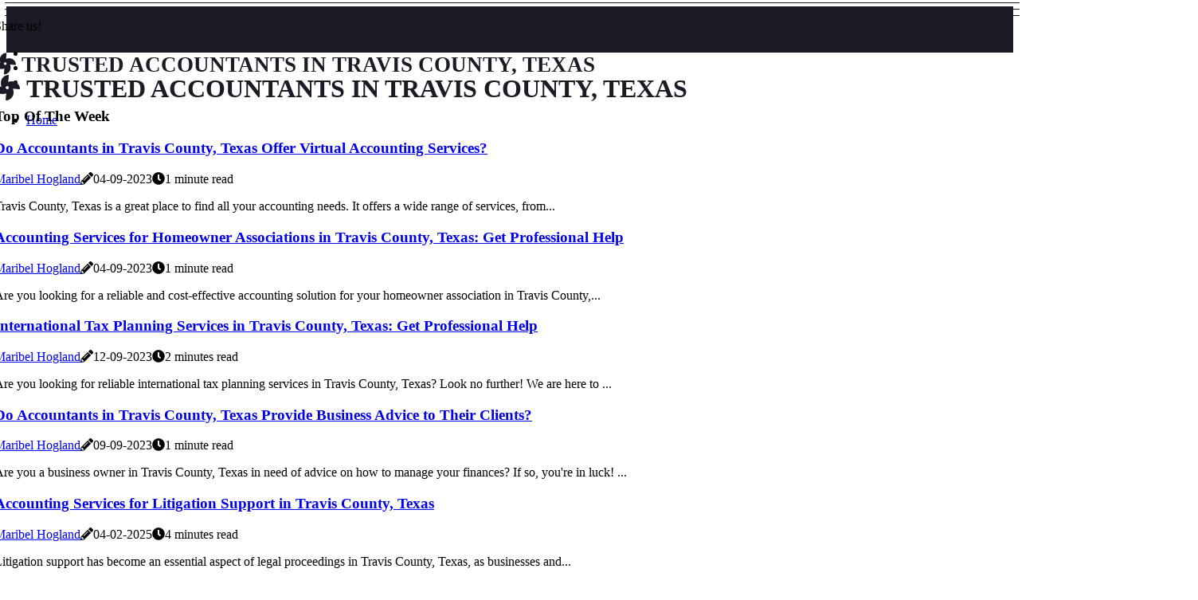

--- FILE ---
content_type: text/html;charset=utf-8
request_url: https://www.naba-austincentex.org/
body_size: 15955
content:
<!DOCTYPE html><html lang="en-US"><head><meta charset="UTF-8" /><meta http-equiv="X-UA-Compatible" content="IE=edge" /><meta name="viewport" content="width=device-width, initial-scale=1" /><meta name="generator" content="WordPress 5.42" /><meta name="robots" content="index,follow,max-snippet:-1, max-image-preview:large, max-video-preview:-1"><title>Trusted Accountants In Travis County, TX: How To Choose The Right Accountant</title><meta name="author" content="Maribel Hogland" /><meta name="description" content="Trusted accountants in Travis County, Texas, connects you with reliable accounting services, expert financial advice, and professional tax solutions in..." /><meta name="keywords" content="travis county, texas, neogov" /><link rel="canonical" href="https://www.naba-austincentex.org" /><meta property="og:locale" content="en_US" /><meta property="og:type" content="website" /><meta property="og:title" content="Investment Management Services in Travis County, Texas: A Comprehensive Guide" /><meta property="og:description" content="Are you looking for an expert who can provide you with investment management services in Travis County? If so, you're in luck! Accountants in Travis County offer a variety of investment management services such as portfolio management, asset allocation advice, reti" /><meta property="og:url" content="https://www.naba-austincentex.org" /><meta property="og:site_name" content="naba-austincentex.org"/><meta property="og:image" content="https://www.naba-austincentex.org/img/1b74c9ad0933d02a51beee68cbf5d9c4.jpg?30"/><meta name="twitter:card" content="summary_large_image" /><meta name="twitter:description" content="Are you looking for an expert who can provide you with investment management services in Travis County? If so, you're in luck! Accountants in Travis County offer a variety of investment management services such as portfolio management, asset allocation advice, reti" /><meta name="twitter:title" content="Investment Management Services in Travis County, Texas: A Comprehensive Guide" /><script type='application/ld+json' class='yoast-schema-graph yoast-schema-graph--main'>{"@context": "https://schema.org","@graph": [{"@type": "WebSite","@id": "https://www.naba-austincentex.org#website","url": "https://www.naba-austincentex.org","name": "naba-austincentex.org","inLanguage": "en","description": "Are you looking for an expert who can provide you with investment management services in Travis County? If so, you're in luck! Accountants in Travis County offer a variety of investment management services such as portfolio management, asset allocation advice, reti"},{"@type": "ImageObject","@id": "https://www.naba-austincentex.org#primaryimage","inLanguage": "en","url": "https://www.naba-austincentex.org/img/1b74c9ad0933d02a51beee68cbf5d9c4.jpg?30","width": 1920,"height": 800,"caption": "Investment Management Services in Travis County, Texas: A Comprehensive Guide"},{"@type": "WebPage","@id": "https://www.naba-austincentex.org#webpage","url": "https://www.naba-austincentex.org","name": "Investment Management Services in Travis County, Texas: A Comprehensive Guide","isPartOf": {"@id": "https://www.naba-austincentex.org#website"},"inLanguage": "en","primaryImageOfPage": {"@id": "https://www.naba-austincentex.org#primaryimage"},"datePublished": "2025-08-30T02-34-31.000Z","dateModified": "2025-08-30T02-34-31.000Z","description": "Are you looking for an expert who can provide you with investment management services in Travis County? If so, you're in luck! Accountants in Travis County offer a variety of investment management services such as portfolio management, asset allocation advice, reti","potentialAction": [{"@type": "ReadAction","target": ["https://www.naba-austincentex.org"]}]}]}</script><link rel="icon" href="https://www.naba-austincentex.org/img/favicon.png" type="image/x-icon" /><link rel="apple-touch-icon-precomposed" sizes="57x57" href="https://www.naba-austincentex.org/img/apple-touch-icon-57x57.png" /><link rel="apple-touch-icon-precomposed" sizes="114x114" href="https://www.naba-austincentex.org/img/apple-touch-icon-114x114.png" /><link rel="apple-touch-icon-precomposed" sizes="72x72" href="https://www.naba-austincentex.org/img/apple-touch-icon-72x72.png" /><link rel="apple-touch-icon-precomposed" sizes="144x144" href="https://www.naba-austincentex.org/img/apple-touch-icon-144x144.png" /><link rel="apple-touch-icon-precomposed" sizes="60x60" href="https://www.naba-austincentex.org/img/apple-touch-icon-60x60.png" /><link rel="apple-touch-icon-precomposed" sizes="120x120" href="https://www.naba-austincentex.org/img/apple-touch-icon-120x120.png" /><link rel="apple-touch-icon-precomposed" sizes="76x76" href="https://www.naba-austincentex.org/img/apple-touch-icon-76x76.png" /><link rel="apple-touch-icon-precomposed" sizes="152x152" href="https://www.naba-austincentex.org/img/apple-touch-icon-152x152.png" /><link rel="icon" type="image/png" href="https://www.naba-austincentex.org/img/favicon-196x196.png" sizes="196x196" /><link rel="icon" type="image/png" href="https://www.naba-austincentex.org/img/favicon-96x96.png" sizes="96x96" /><link rel="icon" type="image/png" href="https://www.naba-austincentex.org/img/favicon-32x32.png" sizes="32x32" /><link rel="icon" type="image/png" href="https://www.naba-austincentex.org/img/favicon-16x16.png" sizes="16x16" /><link rel="icon" type="image/png" href="https://www.naba-austincentex.org/img/favicon-128.png" sizes="128x128" /><meta name="application-name" content="&nbsp;"/><meta name="msapplication-TileColor" content="#FFFFFF" /><meta name="msapplication-TileImage" content="mstile-144x144.png" /><meta name="msapplication-square70x70logo" content="mstile-70x70.png" /><meta name="msapplication-square150x150logo" content="mstile-150x150.png" /><meta name="msapplication-wide310x150logo" content="mstile-310x150.png" /><meta name="msapplication-square310x310logo" content="mstile-310x310.png" /><script> WebFontConfig = { google: { families: ['Alegreya', 'Merriweather'] } }; (function(d) { var wf = d.createElement('script'), s = d.scripts[0]; wf.src = 'https://ajax.googleapis.com/ajax/libs/webfont/1.6.26/webfont.js'; wf.async = true; s.parentNode.insertBefore(wf, s); })(document);</script><style type="text/css">:root{ --main-color:#000000; --font-heading:Alegreya; --font-body:Merriweather;}.enable_footer_columns_dark { background: #151515; color: #fff; border-top: 1px solid #303030;}</style><link rel="stylesheet" href="https://www.naba-austincentex.org/css/bootstrap.min.css?ver=3.3.6" type="text/css" media="all" /><link rel="stylesheet" href="https://cdnjs.cloudflare.com/ajax/libs/font-awesome/5.15.4/css/all.min.css" /><link rel="https://api.w.org/" href="https://www.naba-austincentex.org/wp-json" /><link rel="EditURI" type="application/rsd+xml" title="RSD" href="https://www.naba-austincentex.org/xmlrpc.php?rsd" /><link rel="wlwmanifest" type="application/wlwmanifest+xml" href="https://www.naba-austincentex.org/wp-includes/wlwmanifest.xml"/><link rel="shortlink" href="https://www.naba-austincentex.org"/><style type="text/css">.lqsi_header_magazine_style.two_header_top_style.lqsi_cus_top_share .header_top_bar_wrapper { background: #1c1a25;}h4 {margin-top: 34px;}.home_section3 { background-color: #1c1a2508;}.enable_footer_columns_dark { background: #1c1a25; color: #fff; border-top: 1px solid #1c1a25;}.lqsi_radus_e {border-radius: 2px;}.single_post_title_main { text-align: left; max-width: 97%; font-size: 32px;}ul.jl_s_pagination { display: none;}.cc-window { position: fixed; left: 0; right: 0; bottom: 0; width: 100%; background-color: rgba(0,0,0,0.75); z-index: 999; opacity: 1; transition: all 0.3s ease;}.cc-window .box-cookies { padding: 15px; text-align: center; color: #DBE0DF; font-size: 13px; font-weight: 400; line-height: 30px;}.cc-window .box-cookies { padding: 15px; text-align: center; color: #DBE0DF; font-size: 13px; font-weight: 400; line-height: 30px;}.cc-window .cc-close .cc-reject .cc-custom{ display: inline-block; margin-left: 10px; line-height: normal; padding: 10px 20px; background-color: #1c1a25; color: #fff; font-weight: bold; border-radius: 10px; cursor: pointer; transition: all 0.3s ease-in-out;}.footer_logo_about{font-weight: bold;font-size: 32px;}.post_content.lqsi_content { text-align: justify;}.jm-post-like{cursor:pointer;}a.jm-post-like.loved { background: red; border-radius: 8px;}.single_post_share_icon_post li a i { display: inline-block; padding: 0; color: #fff; text-align: center; text-transform: capitalize; font-size: 16px; font-weight: 500; height: 40px; line-height: 40px; width: 40px; border-radius: 8px;}.single-post-meta-wrapper.lqsi_sfoot i { float: left; display: inline-block; padding: 0; color: #000; text-align: center; margin-right: 0; text-transform: capitalize; font-size: 16px; font-weight: 500; height: 40px; line-height: 40px; width: 40px; border-radius: 8px; border: 1px solid #ebebeb;}.auth .author-info.lqsi_auth_head { background: transparent; padding: 0px 11%; text-align: center; margin-bottom: 0px;}.main_title_col .auth { margin-top: 0px; margin-bottom: 30px; padding: 0px; border: 0px !important;}.auth .author-info.lqsi_auth_head { background: transparent; padding: 0px 11%; text-align: center; margin-bottom: 0px;}.author-info.lqsi_auth_head .author-avatar { display: block; float: left; margin-left: 50px;}.author-info.lqsi_auth_head .avatar { width: 198px !important; border: 7px solid #fff; border-radius: 50%; overflow: hidden; box-shadow: 0 0 0 4px #1c1a25; margin-top: -27px;}.author-info.lqsi_auth_head .author-description { float: right; display: block; margin: 0px; width: 55%;}.auth .author_commentcount, .auth .author_postcount { font-size: 12px; color: #fff; line-height: 1.2; background: #1c1a25; margin-right: 5px; padding: 2px 10px; border-radius: 8px;}.grid-sidebar .box { margin-bottom: 0!important; width: 50%; padding: 0; padding-right: 20px; padding-left: 20px; float: left; position: relative;}ol {display: inline-block;list-style-type: none;margin: 0;padding: 0;overflow: hidden;font-size: 12px;padding-left: 0;border-left: 1px solid #1c1a25;}ol li {display: inline;margin-right: 8px;}ol li::before {content: ">";margin-right: 8px;}ol li:first-child::before {content: "";}.jlm_w .jlma { top: 3px;}.jlm_w .jlmb { top: 11px;}.jlm_w .jlmc { top: 19px;}.jlm_w span { display: block; position: absolute; width: 117%; height: 1px; border-radius: 85px; background: #1c1a25; left: 6px;}.bottom_footer_menu_text .lqsi_ft_w { border-top: 1px solid #ffff;}.menu-footer { margin-bottom: 0; padding: 0px; float: right; margin: -5px 35px 0px 0px;}.footer-bottom { color: #fff;}#menu-footer-menu li a { text-decoration: none; color: #fff;}.jellywp_about_us_widget_wrapper .footer_logo_about {margin-bottom: 30px;float: none;display: inline-block;width:100%;}.lqsi_cat_img_w:last-child, .footer-columns .lqsi_cat_img_w:nth-last-child(2) {margin-bottom: 8px;}.jli-moon{font-family: Font Awesome 5 Pro!important;}.jli-moon:before { content: "\f111";}.jli-sun{font-family: Font Awesome 5 Free!important;}.jli-sun:before { content: "\f111";}.lqsi_day_night .jl-night-toggle-icon { width: 42px; background: rgba(0,0,0,.3); border-radius: 47;}.lqsi__cat_img_w .lqsi__cat_img_c { height: 70px; position: relative; border-radius: 26px; margin-top: :11px;}.footer-columns .lqsi__cat_img_w .lqsi__cat_img_c { border: 3px solid #525252; background: #3a3939;}header.header-wraper.lqsi_header_magazine_style.two_header_top_style.header_layout_style3_custom.lqsi_cus_top_share.border_down { background: #1c1a25; height: 122px;}.lqsi__s_pagination { display: none;}.lqsi_cites { margin-top: 40px;}.row { display: -ms-flexbox; display: flex; -ms-flex-wrap: wrap; flex-wrap: wrap; margin-right: -15px; margin-left: -15px; width: 100%;}.lqsi__lead_large { display: block;position: relative;}.lqsi__lead_mobile { display: none;position: relative;}@media only screen and (max-width: 400px) { .author-info.lqsi_auth_head .author-description { float: right; display: block; margin: 0px; width: 100%;}.author-info.lqsi_auth_head .author-avatar { display: block; float: none; margin-left: 0px;}.grid-sidebar .box { margin-bottom: 0!important; width: 100%; padding: 0; padding-right: 20px; padding-left: 20px; float: left; position: relative;}.lqsi__lead_large { display: none;position: relative;}.lqsi__lead_mobile { display: block;position: relative;}}</style><style>.lqsi_f_img_bg {filter: sepia(37%);}img {filter: sepia(37%);}.lqsi_mg_wrapper .lqsi_mg_sm {float: left;width: 25%;margin-bottom: 35px;padding: 0 20px;min-height: 265px!important;}</style><style>section.home_section5 {margin-bottom: 20px;}@media only screen and (max-width: 767px){.lqsi_mg_wrapper .lqsi_mg_sm { width: 100%;}}</style><script>function imgError(image){var parentNode = image.parentNode; parentNode.removeChild(image);}</script></head><body class="mobile_nav_class jl-has-sidebar"><div class="options_layout_wrapper lqsi_clear_at lqsi_radius lqsi_none_box_styles lqsi_border_radiuss lqsi_en_day_night"><div class="options_layout_container full_layout_enable_front"><header class="header-wraper lqsi_header_magazine_style two_header_top_style header_layout_style3_custom lqsi_cus_top_share "><div class="header_top_bar_wrapper"><div class="container"><div class="row"><div class="col-md-12"><div class="menu-primary-container navigation_wrapper"><ul id="lqsi_top_menu" class="lqsi_main_menu"></ul></div><div class="lqsi_top_cus_social" style="height: 42px;"><div class="menu_mobile_share_wrapper"> <span class="lqsi_hfollow">Share us!</span><ul class="social_icon_header_top lqsi_socialcolor"><li> <a class="facebook" rel="nofollow" href="https://www.facebook.com/sharer.php?u=https://www.naba-austincentex.org" target="_blank"><i class="jli-facebook"></i></a></li><li> <a class="twitter" rel="nofollow" href="https://twitter.com/share?url=https://www.naba-austincentex.org&amp;text=https://www.naba-austincentex.org&amp;hashtags=naba-austincentex.org" target="_blank"><i class="jli-twitter"></i></a></li><li> <a class="linkedin" rel="nofollow" href="http://www.linkedin.com/shareArticle?mini=true&amp;url=https://www.naba-austincentex.org" target="_blank"><i class="jli-linkedin"></i></a></li></ul></div></div></div></div></div></div><div class="lqsi_blank_nav"></div><div id="menu_wrapper" class="menu_wrapper lqsi_menu_sticky lqsi_stick"><div class="container"><div class="row"><div class="main_menu col-md-12" style="height: 50px;"><div class="logo_small_wrapper_table"><div class="logo_small_wrapper"><a class="logo_link" href="https://www.naba-austincentex.org" style="margin-top: -10px;"><div class="lqsi_logo_n"><div class="fas fa-fan" style="font-size: 27px;color: #1c1a25;"> TRUSTED ACCOUNTANTS IN TRAVIS COUNTY, TEXAS</div></div><div class="lqsi_logo_w"><div class="fas fa-fan" style="font-size: 32px;color: #1c1a25;"> TRUSTED ACCOUNTANTS IN TRAVIS COUNTY, TEXAS</div></div></a></div></div><div class="search_header_menu lqsi_nav_mobile"><div class="menu_mobile_icons"><div class="jlm_w"><span class="jlma"></span><span class="jlmb"></span><span class="jlmc"></span></div></div></div><div class="menu-primary-container navigation_wrapper lqsi_cus_share_mnu"><ul id="mainmenu" class="lqsi_main_menu"><li class="menu-item current-menu-item current_page_item"> <a href="https://www.naba-austincentex.org">Home<span class="border-menu"></span></a></li></ul></div></div></div></div></div></div></header><div class="mobile_menu_overlay"></div><div class="lqsi_home_bw"><section class="home_section2"><div class="container"><div class="row"><div class="col-md-12"><div id="blockid_72be465" class="block-section jl-main-block" data-blockid="blockid_72be465" data-name="lqsi_mgrid" data-page_max="11" data-page_current="1" data-author="none" data-order="date_post" data-posts_per_page="6" data-offset="5"><div class="lqsi_grid_wrap_f lqsi_clear_at g_3col"><div class="jl-roww content-inner jl-col3 jl-col-row"><div class="lqsi_sec_title"><h3 class="lqsi_title_c"><span>Top Of The Week</span></h3><p></p></div> <div class="jl-grid-cols"><div class="p-wraper post-2959"><div class="lqsi_grid_w"><div class="lqsi_img_box lqsi_radus_e"><a href="https://www.naba-austincentex.org/do-the-accountants-in-travis-county-texas-offer-virtual-accounting-services"> <img width="500" height="350" src="https://www.naba-austincentex.org/img/ta0f4e6fde96a5b0d7ad5d05057732c61.jpg?1236" class="attachment-sprasa_slider_grid_small size-sprasa_slider_grid_small wp-post-image" alt="Do Accountants in Travis County, Texas Offer Virtual Accounting Services?" loading="lazy" onerror="imgError(this)"></a> </div><div class="text-box"><h3><a href="https://www.naba-austincentex.org/do-the-accountants-in-travis-county-texas-offer-virtual-accounting-services">Do Accountants in Travis County, Texas Offer Virtual Accounting Services?</a></h3><span class="lqsi_post_meta"> <span class="lqsi_author_img_w"><i class="jli-user"></i><a href="https://www.naba-austincentex.org/maribel-hogland" title="Posts by Maribel Hogland" rel="author">Maribel Hogland</a></span><span class="post-date"><i class="fas fa-pencil-alt"></i>04-09-2023</span><span class="post-read-time"><i class="fa fa-clock"></i>1 minute read</span></span><p>Travis County, Texas is a great place to find all your accounting needs. It offers a wide range of services, from...</p></div></div></div></div> <div class="jl-grid-cols"><div class="p-wraper post-2959"><div class="lqsi_grid_w"><div class="lqsi_img_box lqsi_radus_e"><a href="https://www.naba-austincentex.org/are-there-any-online-accounting-services-offered-by-accountants-in-travis-county-texas"> <img width="500" height="350" src="https://www.naba-austincentex.org/img/t7910540f6692a3265afdb5b331ab4fc6.jpg?1236" class="attachment-sprasa_slider_grid_small size-sprasa_slider_grid_small wp-post-image" alt="Accounting Services for Homeowner Associations in Travis County, Texas: Get Professional Help" loading="lazy" onerror="imgError(this)"></a> </div><div class="text-box"><h3><a href="https://www.naba-austincentex.org/are-there-any-online-accounting-services-offered-by-accountants-in-travis-county-texas">Accounting Services for Homeowner Associations in Travis County, Texas: Get Professional Help</a></h3><span class="lqsi_post_meta"> <span class="lqsi_author_img_w"><i class="jli-user"></i><a href="https://www.naba-austincentex.org/maribel-hogland" title="Posts by Maribel Hogland" rel="author">Maribel Hogland</a></span><span class="post-date"><i class="fas fa-pencil-alt"></i>04-09-2023</span><span class="post-read-time"><i class="fa fa-clock"></i>1 minute read</span></span><p>Are you looking for a reliable and cost-effective accounting solution for your homeowner association in Travis County,...</p></div></div></div></div> <div class="jl-grid-cols"><div class="p-wraper post-2959"><div class="lqsi_grid_w"><div class="lqsi_img_box lqsi_radus_e"><a href="https://www.naba-austincentex.org/are-there-any-international-tax-planning-services-offered-by-accountants-in-travis-county-texas"> <img width="500" height="350" src="https://www.naba-austincentex.org/img/t36d8ef52fd79bb5f24518a7ffd5e6a9a.jpg?1236" class="attachment-sprasa_slider_grid_small size-sprasa_slider_grid_small wp-post-image" alt="International Tax Planning Services in Travis County, Texas: Get Professional Help" loading="lazy" onerror="imgError(this)"></a> </div><div class="text-box"><h3><a href="https://www.naba-austincentex.org/are-there-any-international-tax-planning-services-offered-by-accountants-in-travis-county-texas">International Tax Planning Services in Travis County, Texas: Get Professional Help</a></h3><span class="lqsi_post_meta"> <span class="lqsi_author_img_w"><i class="jli-user"></i><a href="https://www.naba-austincentex.org/maribel-hogland" title="Posts by Maribel Hogland" rel="author">Maribel Hogland</a></span><span class="post-date"><i class="fas fa-pencil-alt"></i>12-09-2023</span><span class="post-read-time"><i class="fa fa-clock"></i>2 minutes read</span></span><p>Are you looking for reliable international tax planning services in Travis County, Texas? Look no further! We are here to ...</p></div></div></div></div> <div class="jl-grid-cols"><div class="p-wraper post-2959"><div class="lqsi_grid_w"><div class="lqsi_img_box lqsi_radus_e"><a href="https://www.naba-austincentex.org/do-the-accountants-in-travis-county-texas-offer-business-advice-to-their-clients"> <img width="500" height="350" src="https://www.naba-austincentex.org/img/t4e0861bbddd139fedced36398a0494ea.jpg?1236" class="attachment-sprasa_slider_grid_small size-sprasa_slider_grid_small wp-post-image" alt="Do Accountants in Travis County, Texas Provide Business Advice to Their Clients?" loading="lazy" onerror="imgError(this)"></a> </div><div class="text-box"><h3><a href="https://www.naba-austincentex.org/do-the-accountants-in-travis-county-texas-offer-business-advice-to-their-clients">Do Accountants in Travis County, Texas Provide Business Advice to Their Clients?</a></h3><span class="lqsi_post_meta"> <span class="lqsi_author_img_w"><i class="jli-user"></i><a href="https://www.naba-austincentex.org/maribel-hogland" title="Posts by Maribel Hogland" rel="author">Maribel Hogland</a></span><span class="post-date"><i class="fas fa-pencil-alt"></i>09-09-2023</span><span class="post-read-time"><i class="fa fa-clock"></i>1 minute read</span></span><p>Are you a business owner in Travis County, Texas in need of advice on how to manage your finances? If so, you're in luck! ...</p></div></div></div></div> <div class="jl-grid-cols"><div class="p-wraper post-2959"><div class="lqsi_grid_w"><div class="lqsi_img_box lqsi_radus_e"><a href="https://www.naba-austincentex.org/are-there-any-litigation-support-services-offered-by-accountants-in-travis-county-texas"> <img width="500" height="350" src="https://www.naba-austincentex.org/img/t6284533af40abdc0e065b00bd01e42bd.jpg?1236" class="attachment-sprasa_slider_grid_small size-sprasa_slider_grid_small wp-post-image" alt="Accounting Services for Litigation Support in Travis County, Texas" loading="lazy" onerror="imgError(this)"></a> </div><div class="text-box"><h3><a href="https://www.naba-austincentex.org/are-there-any-litigation-support-services-offered-by-accountants-in-travis-county-texas">Accounting Services for Litigation Support in Travis County, Texas</a></h3><span class="lqsi_post_meta"> <span class="lqsi_author_img_w"><i class="jli-user"></i><a href="https://www.naba-austincentex.org/maribel-hogland" title="Posts by Maribel Hogland" rel="author">Maribel Hogland</a></span><span class="post-date"><i class="fas fa-pencil-alt"></i>04-02-2025</span><span class="post-read-time"><i class="fa fa-clock"></i>4 minutes read</span></span><p>Litigation support has become an essential aspect of legal proceedings in Travis County, Texas, as businesses and...</p></div></div></div></div> <div class="jl-grid-cols"><div class="p-wraper post-2959"><div class="lqsi_grid_w"><div class="lqsi_img_box lqsi_radus_e"><a href="https://www.naba-austincentex.org/what-services-do-accountants-in-travis-county-texas-provide"> <img width="500" height="350" src="https://www.naba-austincentex.org/img/t47d6461a01dfdbdec0c61bb0f168cea4.jpg?1236" class="attachment-sprasa_slider_grid_small size-sprasa_slider_grid_small wp-post-image" alt="Accounting Services in Travis County, Texas: What You Need to Know" loading="lazy" onerror="imgError(this)"></a> </div><div class="text-box"><h3><a href="https://www.naba-austincentex.org/what-services-do-accountants-in-travis-county-texas-provide">Accounting Services in Travis County, Texas: What You Need to Know</a></h3><span class="lqsi_post_meta"> <span class="lqsi_author_img_w"><i class="jli-user"></i><a href="https://www.naba-austincentex.org/maribel-hogland" title="Posts by Maribel Hogland" rel="author">Maribel Hogland</a></span><span class="post-date"><i class="fas fa-pencil-alt"></i>03-09-2023</span><span class="post-read-time"><i class="fa fa-clock"></i>2 minutes read</span></span><p>The Disbursement Audit Division of Travis County, Texas is responsible for accounts payable, vendor maintenance and...</p></div></div></div></div></div><div class="lqsi_lmore_wrap"></div></div></div></div></div></div></section><section class="home_section5"><div class="container"><div class="row"><div class="col-md-12"><div id="blockid_5ee403b" class="block-section jl-main-block"><div class="lqsi_slide_wrap_f lqsi_clear_at"><div class="jl-roww content-inner jl-col-none jl-col-row"><div class="lqsi_sec_title"><h3 class="lqsi_title_c"><span>Top Of The Month</span></h3><p></p></div><div class="lqsi_ar_top"><div class="jl-w-slider lqsi_full_feature_w"><div class="jl-eb-slider jelly_loading_pro" data-arrows="true" data-play="true" data-effect="false" data-speed="500" data-autospeed="7000" data-loop="true" data-dots="true" data-swipe="true" data-items="1" data-xs-items="1" data-sm-items="1" data-md-items="1" data-lg-items="1" data-xl-items="1"> <div class="item-slide lqsi_radus_e"> <div class="slide-inner"><div class="lqsi_full_feature"><div class="lqsi_f_img_bg" style=" background-image: url('https://www.naba-austincentex.org/img/t12456937c69f53cb14986151abe011e0.jpg?1236')"></div><div class="lqsi_f_postbox"><h3 class="lqsi_f_title"> <a href="https://www.naba-austincentex.org/behind-the-numbers-a-day-in-the-life-of-travis-county-accountants" tabindex="-1">Behind The Numbers: A Day In The Life Of Travis County Accountants</a> </h3> <span class="lqsi_post_meta"><span class="lqsi_author_img_w"><i class="jli-user"></i><a href="https://www.naba-austincentex.org/maribel-hogland" title="Posts by Maribel Hogland" rel="author">Maribel Hogland</a></span><span class="post-date"><i class="fas fa-pencil-alt"></i>11-09-2023</span><span class="post-read-time"><i class="fa fa-clock"></i>6 minutes read</span></span></div></div></div></div></div></div></div></div></div></div></div></div></div></section><section class="home_section6"><div class="container"><div class="row"><div class="col-md-8 grid-sidebar" id="content"><div id="blockid_e3cb9ed" class="block-section jl-main-block" data-blockid="blockid_e3cb9ed" data-name="lqsi_mgrid" data-page_max="3" data-page_current="1" data-categories="4,6,9" data-author="none" data-order="date_post" data-posts_per_page="8"><div class="lqsi_grid_wrap_f lqsi_clear_at g_2col"><div class="jl-roww content-inner jl-col3 jl-col-row"><div class="lqsi_sec_title"><h3 class="lqsi_title_c"><span>Recent Post</span></h3><p></p></div><div class="jl-grid-cols"><div class="p-wraper post-2949"><div class="lqsi_grid_w"><div class="lqsi_img_box lqsi_radus_e"><a href="https://www.naba-austincentex.org/are-there-any-forensic-accounting-services-offered-by-accountants-in-travis-county-texas"> <img width="500" height="350" src="https://www.naba-austincentex.org/img/t564e7c146e9ef17e354dabed0fb88807.jpg?1236" class="attachment-sprasa_slider_grid_small size-sprasa_slider_grid_small wp-post-image" alt="Uncovering the Benefits of Forensic Accounting Services in Travis County, Texas" loading="lazy" onerror="imgError(this)"></a></div><div class="text-box"><h3><a href="https://www.naba-austincentex.org/are-there-any-forensic-accounting-services-offered-by-accountants-in-travis-county-texas">Uncovering the Benefits of Forensic Accounting Services in Travis County, Texas</a></h3><span class="lqsi_post_meta"> <span class="lqsi_author_img_w"><i class="jli-user"></i><a href="https://www.naba-austincentex.org/maribel-hogland" title="Posts by Maribel Hogland" rel="author">Maribel Hogland</a></span><span class="post-date"><i class="fas fa-pencil-alt"></i>29-05-2025</span><span class="post-read-time"><i class="fa fa-clock"></i>2 minutes read</span></span><p>At Pierre Accounting, we provide top-notch forensic accounting services. Our certified public accountant is licensed in...</p></div></div></div></div><div class="jl-grid-cols"><div class="p-wraper post-2949"><div class="lqsi_grid_w"><div class="lqsi_img_box lqsi_radus_e"><a href="https://www.naba-austincentex.org/are-there-any-bookkeeping-services-offered-by-accountants-in-travis-county-texas"> <img width="500" height="350" src="https://www.naba-austincentex.org/img/t26f2e084c146393a39f529dacda55692.jpg?1236" class="attachment-sprasa_slider_grid_small size-sprasa_slider_grid_small wp-post-image" alt="Accounting Services in Travis County, Texas: Find the Best CPA Firms" loading="lazy" onerror="imgError(this)"></a></div><div class="text-box"><h3><a href="https://www.naba-austincentex.org/are-there-any-bookkeeping-services-offered-by-accountants-in-travis-county-texas">Accounting Services in Travis County, Texas: Find the Best CPA Firms</a></h3><span class="lqsi_post_meta"> <span class="lqsi_author_img_w"><i class="jli-user"></i><a href="https://www.naba-austincentex.org/maribel-hogland" title="Posts by Maribel Hogland" rel="author">Maribel Hogland</a></span><span class="post-date"><i class="fas fa-pencil-alt"></i>06-09-2023</span><span class="post-read-time"><i class="fa fa-clock"></i>1 minute read</span></span><p>Are you looking for reliable bookkeeping services in Travis County, Texas? You've come to the right place! Austin is home ...</p></div></div></div></div><div class="jl-grid-cols"><div class="p-wraper post-2949"><div class="lqsi_grid_w"><div class="lqsi_img_box lqsi_radus_e"><a href="https://www.naba-austincentex.org/are-there-any-mergers-and-acquisitions-services-offered-by-accountants-in-travis-county-texas"> <img width="500" height="350" src="https://www.naba-austincentex.org/img/t3c99901d18c6bd1973bb2351a757d274.jpg?1236" class="attachment-sprasa_slider_grid_small size-sprasa_slider_grid_small wp-post-image" alt="Mergers and Acquisitions Services in Travis County, Texas" loading="lazy" onerror="imgError(this)"></a></div><div class="text-box"><h3><a href="https://www.naba-austincentex.org/are-there-any-mergers-and-acquisitions-services-offered-by-accountants-in-travis-county-texas">Mergers and Acquisitions Services in Travis County, Texas</a></h3><span class="lqsi_post_meta"> <span class="lqsi_author_img_w"><i class="jli-user"></i><a href="https://www.naba-austincentex.org/maribel-hogland" title="Posts by Maribel Hogland" rel="author">Maribel Hogland</a></span><span class="post-date"><i class="fas fa-pencil-alt"></i>14-12-2024</span><span class="post-read-time"><i class="fa fa-clock"></i>2 minutes read</span></span><p>Are you looking for mergers and acquisitions services in Travis County, Texas? Look no further than Structure Law Group,...</p></div></div></div></div><div class="jl-grid-cols"><div class="p-wraper post-2949"><div class="lqsi_grid_w"><div class="lqsi_img_box lqsi_radus_e"><a href="https://www.naba-austincentex.org/what-is-the-cost-of-hiring-an-accountant-in-travis-county-texas"> <img width="500" height="350" src="https://www.naba-austincentex.org/img/tc8c25a35400b0e8c8ef92ff35c2ab8e4.jpg?1236" class="attachment-sprasa_slider_grid_small size-sprasa_slider_grid_small wp-post-image" alt="What is the Cost of Hiring an Accountant in Travis County, Texas?" loading="lazy" onerror="imgError(this)"></a></div><div class="text-box"><h3><a href="https://www.naba-austincentex.org/what-is-the-cost-of-hiring-an-accountant-in-travis-county-texas">What is the Cost of Hiring an Accountant in Travis County, Texas?</a></h3><span class="lqsi_post_meta"> <span class="lqsi_author_img_w"><i class="jli-user"></i><a href="https://www.naba-austincentex.org/maribel-hogland" title="Posts by Maribel Hogland" rel="author">Maribel Hogland</a></span><span class="post-date"><i class="fas fa-pencil-alt"></i>11-09-2023</span><span class="post-read-time"><i class="fa fa-clock"></i>2 minutes read</span></span><p>Travis County is part of the 26% District Retirement System of Texas County, which requires certain classes of employees...</p></div></div></div></div><div class="jl-grid-cols"><div class="p-wraper post-2949"><div class="lqsi_grid_w"><div class="lqsi_img_box lqsi_radus_e"><a href="https://www.naba-austincentex.org/are-there-any-payroll-services-offered-by-accountants-in-travis-county-texas"> <img width="500" height="350" src="https://www.naba-austincentex.org/img/t6988db1639a93a529a1fcf55aae31277.jpg?1236" class="attachment-sprasa_slider_grid_small size-sprasa_slider_grid_small wp-post-image" alt="Accounting Services and Payroll Solutions in Travis County, Texas - An Expert's Guide" loading="lazy" onerror="imgError(this)"></a></div><div class="text-box"><h3><a href="https://www.naba-austincentex.org/are-there-any-payroll-services-offered-by-accountants-in-travis-county-texas">Accounting Services and Payroll Solutions in Travis County, Texas - An Expert's Guide</a></h3><span class="lqsi_post_meta"> <span class="lqsi_author_img_w"><i class="jli-user"></i><a href="https://www.naba-austincentex.org/maribel-hogland" title="Posts by Maribel Hogland" rel="author">Maribel Hogland</a></span><span class="post-date"><i class="fas fa-pencil-alt"></i>06-09-2023</span><span class="post-read-time"><i class="fa fa-clock"></i>2 minutes read</span></span><p>Are you looking for a one-stop shop for all your accounting needs in Travis County, Texas? Look no further! There are...</p></div></div></div></div><div class="jl-grid-cols"><div class="p-wraper post-2949"><div class="lqsi_grid_w"><div class="lqsi_img_box lqsi_radus_e"><a href="https://www.naba-austincentex.org/are-there-any-business-formation-services-offered-by-accountants-in-travis-county-texas"> <img width="500" height="350" src="https://www.naba-austincentex.org/img/t566dc09639bb7d0e5d66ac1f1d1dfe81.jpg?1236" class="attachment-sprasa_slider_grid_small size-sprasa_slider_grid_small wp-post-image" alt="Business Formation Services: Get Your Business Up and Running with Accountants in Travis County, Texas" loading="lazy" onerror="imgError(this)"></a></div><div class="text-box"><h3><a href="https://www.naba-austincentex.org/are-there-any-business-formation-services-offered-by-accountants-in-travis-county-texas">Business Formation Services: Get Your Business Up and Running with Accountants in Travis County, Texas</a></h3><span class="lqsi_post_meta"> <span class="lqsi_author_img_w"><i class="jli-user"></i><a href="https://www.naba-austincentex.org/maribel-hogland" title="Posts by Maribel Hogland" rel="author">Maribel Hogland</a></span><span class="post-date"><i class="fas fa-pencil-alt"></i>04-09-2023</span><span class="post-read-time"><i class="fa fa-clock"></i>3 minutes read</span></span><p>Are you looking to get your new business off to a successful start? If so, you may be wondering if there are any business ...</p></div></div></div></div><div class="jl-grid-cols"><div class="p-wraper post-2949"><div class="lqsi_grid_w"><div class="lqsi_img_box lqsi_radus_e"><a href="https://www.naba-austincentex.org/are-there-any-estate-planning-services-offered-by-accountants-in-travis-county-texas"> <img width="500" height="350" src="https://www.naba-austincentex.org/img/t960f6ac08b1ba63c8ee3d51f84586477.jpg?1236" class="attachment-sprasa_slider_grid_small size-sprasa_slider_grid_small wp-post-image" alt="Estate Planning in Travis County, Texas: What You Need to Know" loading="lazy" onerror="imgError(this)"></a></div><div class="text-box"><h3><a href="https://www.naba-austincentex.org/are-there-any-estate-planning-services-offered-by-accountants-in-travis-county-texas">Estate Planning in Travis County, Texas: What You Need to Know</a></h3><span class="lqsi_post_meta"> <span class="lqsi_author_img_w"><i class="jli-user"></i><a href="https://www.naba-austincentex.org/maribel-hogland" title="Posts by Maribel Hogland" rel="author">Maribel Hogland</a></span><span class="post-date"><i class="fas fa-pencil-alt"></i>03-09-2023</span><span class="post-read-time"><i class="fa fa-clock"></i>2 minutes read</span></span><p>When it comes to protecting your assets and planning for the future, an experienced estate planning attorney can be a...</p></div></div></div></div><div class="jl-grid-cols"><div class="p-wraper post-2949"><div class="lqsi_grid_w"><div class="lqsi_img_box lqsi_radus_e"><a href="https://www.naba-austincentex.org/are-there-any-cash-flow-management-services-offered-by-accountants-in-travis-county-texas"> <img width="500" height="350" src="https://www.naba-austincentex.org/img/tcdd06c574f405b53a63feade87a60e16.jpg?1236" class="attachment-sprasa_slider_grid_small size-sprasa_slider_grid_small wp-post-image" alt="Cash Flow Management Services in Travis County, Texas: Get Expert Help from Accountants" loading="lazy" onerror="imgError(this)"></a></div><div class="text-box"><h3><a href="https://www.naba-austincentex.org/are-there-any-cash-flow-management-services-offered-by-accountants-in-travis-county-texas">Cash Flow Management Services in Travis County, Texas: Get Expert Help from Accountants</a></h3><span class="lqsi_post_meta"> <span class="lqsi_author_img_w"><i class="jli-user"></i><a href="https://www.naba-austincentex.org/maribel-hogland" title="Posts by Maribel Hogland" rel="author">Maribel Hogland</a></span><span class="post-date"><i class="fas fa-pencil-alt"></i>04-09-2023</span><span class="post-read-time"><i class="fa fa-clock"></i>1 minute read</span></span><p>Are you looking for professional help with cash flow management in Travis County, Texas? Look no further! Accountants in...</p></div></div></div></div></div><div class="lqsi_lmore_wrap"></div></div></div></div><div class="col-md-4" id="sidebar"><div class="lqsi_sidebar_w"><div id="sprasa_recent_post_text_widget-9" class="widget sidewidget post_list_widget"><div class="widget_lqsi_wrapper"><div class="ettitle"><div class="widget-title"><h2 class="lqsi_title_c">New articles</h2></div></div><div class="bt_post_widget"><div class="lqsi_m_right lqsi_sm_list lqsi_ml lqsi_clear_at"><div class="lqsi_m_right_w"><div class="lqsi_m_right_img lqsi_radus_e"><a href="https://www.naba-austincentex.org/do-the-accountants-in-travis-county-texas-offer-estate-planning-advice-to-their-clients"><img width="120" height="120" src="https://www.naba-austincentex.org/img/m81b187ae14b131e1c87a863dbd094627.jpg?30" class="attachment-sprasa_small_feature size-sprasa_small_feature wp-post-image" alt="Estate Planning in Travis County, Texas: Get the Advice You Need" loading="lazy" onerror="imgError(this)"></a></div><div class="lqsi_m_right_content"><h2 class="entry-title"> <a href="https://www.naba-austincentex.org/do-the-accountants-in-travis-county-texas-offer-estate-planning-advice-to-their-clients" tabindex="-1">Estate Planning in Travis County, Texas: Get the Advice You Need</a></h2><span class="lqsi_post_meta"><span class="post-read-time"><i class="fa fa-clock"></i>2 minutes read</span></span></div></div></div><div class="lqsi_m_right lqsi_sm_list lqsi_ml lqsi_clear_at"><div class="lqsi_m_right_w"><div class="lqsi_m_right_img lqsi_radus_e"><a href="https://www.naba-austincentex.org/do-the-accountants-in-travis-county-texas-offer-retirement-planning-advice-to-their-clients"><img width="120" height="120" src="https://www.naba-austincentex.org/img/mee920c9b0b3a9d69b8c2c8c3d3c459f5.jpg?30" class="attachment-sprasa_small_feature size-sprasa_small_feature wp-post-image" alt="Retirement Planning Services in Travis County, Texas: An Expert's Guide" loading="lazy" onerror="imgError(this)"></a></div><div class="lqsi_m_right_content"><h2 class="entry-title"> <a href="https://www.naba-austincentex.org/do-the-accountants-in-travis-county-texas-offer-retirement-planning-advice-to-their-clients" tabindex="-1">Retirement Planning Services in Travis County, Texas: An Expert's Guide</a></h2><span class="lqsi_post_meta"><span class="post-read-time"><i class="fa fa-clock"></i>2 minutes read</span></span></div></div></div><div class="lqsi_m_right lqsi_sm_list lqsi_ml lqsi_clear_at"><div class="lqsi_m_right_w"><div class="lqsi_m_right_img lqsi_radus_e"><a href="https://www.naba-austincentex.org/what-types-of-accounting-services-do-accountants-in-travis-county-texas-specialize-in"><img width="120" height="120" src="https://www.naba-austincentex.org/img/m5a213f2ce859f7683ac001c8044acd3f.jpg?30" class="attachment-sprasa_small_feature size-sprasa_small_feature wp-post-image" alt="Accounting Services in Travis County, Texas: What You Need to Know" loading="lazy" onerror="imgError(this)"></a></div><div class="lqsi_m_right_content"><h2 class="entry-title"> <a href="https://www.naba-austincentex.org/what-types-of-accounting-services-do-accountants-in-travis-county-texas-specialize-in" tabindex="-1">Accounting Services in Travis County, Texas: What You Need to Know</a></h2><span class="lqsi_post_meta"><span class="post-read-time"><i class="fa fa-clock"></i>2 minutes read</span></span></div></div></div><div class="lqsi_m_right lqsi_sm_list lqsi_ml lqsi_clear_at"><div class="lqsi_m_right_w"><div class="lqsi_m_right_img lqsi_radus_e"><a href="https://www.naba-austincentex.org/are-there-any-cash-flow-management-services-offered-by-accountants-in-travis-county-texas"><img width="120" height="120" src="https://www.naba-austincentex.org/img/mcdd06c574f405b53a63feade87a60e16.jpg?30" class="attachment-sprasa_small_feature size-sprasa_small_feature wp-post-image" alt="Cash Flow Management Services in Travis County, Texas: Get Expert Help from Accountants" loading="lazy" onerror="imgError(this)"></a></div><div class="lqsi_m_right_content"><h2 class="entry-title"> <a href="https://www.naba-austincentex.org/are-there-any-cash-flow-management-services-offered-by-accountants-in-travis-county-texas" tabindex="-1">Cash Flow Management Services in Travis County, Texas: Get Expert Help from Accountants</a></h2><span class="lqsi_post_meta"><span class="post-read-time"><i class="fa fa-clock"></i>1 minute read</span></span></div></div></div></div></div></div></div></div></div></div></section><section class="home_section7"><div class="container"><div class="row"><div class="col-md-12"><div id="blockid_84d79c5" class="block-section jl-main-block"><div class="lqsi_grid_wrap_f lqsi_sf_grid lqsi_clear_at"><div class="jl-roww content-inner jl-col3 jl-col-row"><div class="lqsi_sec_title"><h3 class="lqsi_title_c"><span>Editors Picks</span></h3><p></p></div> <div class="jl-grid-cols"><div class="p-wraper post-1614"><div class="lqsi_m_right lqsi_sm_list lqsi_ml lqsi_clear_at"><div class="lqsi_m_right_w"><div class="lqsi_m_right_img lqsi_radus_e"><a href="https://www.naba-austincentex.org/what-types-of-software-do-the-accountants-in-travis-county-texas-use-for-their-accounting-needs"><img width="170" height="170" src="https://www.naba-austincentex.org/img/m6834b4c1b7ca42e5916e53ec33770dbd.jpg?36" class="attachment-sprasa_feature_small size-sprasa_feature_small wp-post-image" alt="Accounting Software Solutions for Accountants in Travis County, Texas" loading="lazy" onerror="imgError(this)"></a></div><div class="lqsi_m_right_content"><h2 class="entry-title"><a href="https://www.naba-austincentex.org/what-types-of-software-do-the-accountants-in-travis-county-texas-use-for-their-accounting-needs">Accounting Software Solutions for Accountants in Travis County, Texas</a></h2><span class="lqsi_post_meta"> <span class="lqsi_author_img_w"><i class="jli-user"></i><a href="https://www.naba-austincentex.org/maribel-hogland" title="Posts by Maribel Hogland" rel="author">Maribel Hogland</a></span><span class="post-date"><i class="jli-pen"></i>12-10-2024</span><span class="post-read-time"><i class="jli-watch-2"></i>2 minutes read</span></span><p>Accounting is an integral part of any business, and Travis County, Texas is no exception. Accountants in the area have...</p></div></div></div></div></div> <div class="jl-grid-cols"><div class="p-wraper post-1614"><div class="lqsi_m_right lqsi_sm_list lqsi_ml lqsi_clear_at"><div class="lqsi_m_right_w"><div class="lqsi_m_right_img lqsi_radus_e"><a href="https://www.naba-austincentex.org/are-there-any-tax-preparation-services-offered-by-accountants-in-travis-county-texas"><img width="170" height="170" src="https://www.naba-austincentex.org/img/m4946f25118ed297268cfed0ff6a0d116.jpg?36" class="attachment-sprasa_feature_small size-sprasa_feature_small wp-post-image" alt="Tax Preparation Services in Travis County, Texas: Get the Most Out of Your Tax Return" loading="lazy" onerror="imgError(this)"></a></div><div class="lqsi_m_right_content"><h2 class="entry-title"><a href="https://www.naba-austincentex.org/are-there-any-tax-preparation-services-offered-by-accountants-in-travis-county-texas">Tax Preparation Services in Travis County, Texas: Get the Most Out of Your Tax Return</a></h2><span class="lqsi_post_meta"> <span class="lqsi_author_img_w"><i class="jli-user"></i><a href="https://www.naba-austincentex.org/maribel-hogland" title="Posts by Maribel Hogland" rel="author">Maribel Hogland</a></span><span class="post-date"><i class="jli-pen"></i>04-09-2023</span><span class="post-read-time"><i class="jli-watch-2"></i>1 minute read</span></span><p>Tax season can be a stressful time for many people, especially those who are unfamiliar with the complexities of the tax...</p></div></div></div></div></div> <div class="jl-grid-cols"><div class="p-wraper post-1614"><div class="lqsi_m_right lqsi_sm_list lqsi_ml lqsi_clear_at"><div class="lqsi_m_right_w"><div class="lqsi_m_right_img lqsi_radus_e"><a href="https://www.naba-austincentex.org/do-the-accountants-in-travis-county-texas-offer-financial-advice-to-their-clients"><img width="170" height="170" src="https://www.naba-austincentex.org/img/m02ac8bb954d68ac174098b7711ad3d70.jpg?36" class="attachment-sprasa_feature_small size-sprasa_feature_small wp-post-image" alt="Do Accountants in Travis County, Texas Offer Financial Advice?" loading="lazy" onerror="imgError(this)"></a></div><div class="lqsi_m_right_content"><h2 class="entry-title"><a href="https://www.naba-austincentex.org/do-the-accountants-in-travis-county-texas-offer-financial-advice-to-their-clients">Do Accountants in Travis County, Texas Offer Financial Advice?</a></h2><span class="lqsi_post_meta"> <span class="lqsi_author_img_w"><i class="jli-user"></i><a href="https://www.naba-austincentex.org/maribel-hogland" title="Posts by Maribel Hogland" rel="author">Maribel Hogland</a></span><span class="post-date"><i class="jli-pen"></i>03-09-2023</span><span class="post-read-time"><i class="jli-watch-2"></i>1 minute read</span></span><p>Travis County, Texas is a vibrant and diverse community located in the heart of the Lone Star State. It is home to a...</p></div></div></div></div></div> <div class="jl-grid-cols"><div class="p-wraper post-1614"><div class="lqsi_m_right lqsi_sm_list lqsi_ml lqsi_clear_at"><div class="lqsi_m_right_w"><div class="lqsi_m_right_img lqsi_radus_e"><a href="https://www.naba-austincentex.org/do-the-accountants-in-travis-county-texas-offer-retirement-planning-advice-to-their-clients"><img width="170" height="170" src="https://www.naba-austincentex.org/img/mee920c9b0b3a9d69b8c2c8c3d3c459f5.jpg?36" class="attachment-sprasa_feature_small size-sprasa_feature_small wp-post-image" alt="Retirement Planning Services in Travis County, Texas: An Expert's Guide" loading="lazy" onerror="imgError(this)"></a></div><div class="lqsi_m_right_content"><h2 class="entry-title"><a href="https://www.naba-austincentex.org/do-the-accountants-in-travis-county-texas-offer-retirement-planning-advice-to-their-clients">Retirement Planning Services in Travis County, Texas: An Expert's Guide</a></h2><span class="lqsi_post_meta"> <span class="lqsi_author_img_w"><i class="jli-user"></i><a href="https://www.naba-austincentex.org/maribel-hogland" title="Posts by Maribel Hogland" rel="author">Maribel Hogland</a></span><span class="post-date"><i class="jli-pen"></i>09-09-2023</span><span class="post-read-time"><i class="jli-watch-2"></i>2 minutes read</span></span><p>Retirement planning is an essential service that accountants can provide to their clients. It can help them save on...</p></div></div></div></div></div> <div class="jl-grid-cols"><div class="p-wraper post-1614"><div class="lqsi_m_right lqsi_sm_list lqsi_ml lqsi_clear_at"><div class="lqsi_m_right_w"><div class="lqsi_m_right_img lqsi_radus_e"><a href="https://www.naba-austincentex.org/are-there-any-financial-analysis-services-offered-by-accountants-in-travis-county-texas"><img width="170" height="170" src="https://www.naba-austincentex.org/img/m0d1592638edf68d3ce0662da97cdb859.jpg?36" class="attachment-sprasa_feature_small size-sprasa_feature_small wp-post-image" alt="Financial Analysis Services in Travis County, Texas: Get Expert Help Today" loading="lazy" onerror="imgError(this)"></a></div><div class="lqsi_m_right_content"><h2 class="entry-title"><a href="https://www.naba-austincentex.org/are-there-any-financial-analysis-services-offered-by-accountants-in-travis-county-texas">Financial Analysis Services in Travis County, Texas: Get Expert Help Today</a></h2><span class="lqsi_post_meta"> <span class="lqsi_author_img_w"><i class="jli-user"></i><a href="https://www.naba-austincentex.org/maribel-hogland" title="Posts by Maribel Hogland" rel="author">Maribel Hogland</a></span><span class="post-date"><i class="jli-pen"></i>20-08-2025</span><span class="post-read-time"><i class="jli-watch-2"></i>2 minutes read</span></span><p>Are you in need of financial analysis services in Travis County, Texas? If so, you've come to the right place. In this...</p></div></div></div></div></div> <div class="jl-grid-cols"><div class="p-wraper post-1614"><div class="lqsi_m_right lqsi_sm_list lqsi_ml lqsi_clear_at"><div class="lqsi_m_right_w"><div class="lqsi_m_right_img lqsi_radus_e"><a href="https://www.naba-austincentex.org/do-the-accountants-in-travis-county-texas-offer-tax-advice-to-their-clients"><img width="170" height="170" src="https://www.naba-austincentex.org/img/md736374c22d7e7f851cc33d0163e6915.jpg?36" class="attachment-sprasa_feature_small size-sprasa_feature_small wp-post-image" alt="Do Accountants in Travis County, Texas Offer Tax Advice to Their Clients?" loading="lazy" onerror="imgError(this)"></a></div><div class="lqsi_m_right_content"><h2 class="entry-title"><a href="https://www.naba-austincentex.org/do-the-accountants-in-travis-county-texas-offer-tax-advice-to-their-clients">Do Accountants in Travis County, Texas Offer Tax Advice to Their Clients?</a></h2><span class="lqsi_post_meta"> <span class="lqsi_author_img_w"><i class="jli-user"></i><a href="https://www.naba-austincentex.org/maribel-hogland" title="Posts by Maribel Hogland" rel="author">Maribel Hogland</a></span><span class="post-date"><i class="jli-pen"></i>12-09-2023</span><span class="post-read-time"><i class="jli-watch-2"></i>1 minute read</span></span><p>Taxpayers in Travis County, Texas can benefit from the expertise of a local tax accountant. With a complex tax landscape...</p></div></div></div></div></div></div></div></div></div></div></div></section></div><div id="content_nav" class="lqsi_mobile_nav_wrapper"><div id="nav" class="lqsi_mobile_nav_inner"><div class="menu_mobile_icons mobile_close_icons closed_menu"> <span class="lqsi_close_wapper"><span class="lqsi_close_1"></span><span class="lqsi_close_2"></span></span></div><ul id="mobile_menu_slide" class="menu_moble_slide"><li class="menu-item current-menu-item current_page_item"> <a href="https://www.naba-austincentex.org">Home<span class="border-menu"></span></a></li><li class="menu-item menu-item-has-children"> <a href="#">New Articles<span class="border-menu"></span><span class="arrow_down"><i class="jli-down-chevron" aria-hidden="true"></i></span></a><ul class="sub-menu"><li class="menu-item current-menu-item current_page_item"> <a class="bd_left" href="https://www.naba-austincentex.org/are-there-any-investment-management-services-offered-by-accountants-in-travis-county-texas">Investment Management Services in Travis County, Texas: A Comprehensive Guide<span class="border-menu"></span></a></li><li class="menu-item current-menu-item current_page_item"> <a class="bd_left" href="https://www.naba-austincentex.org/do-the-accountants-in-travis-county-texas-offer-virtual-accounting-services">Do Accountants in Travis County, Texas Offer Virtual Accounting Services?<span class="border-menu"></span></a></li><li class="menu-item current-menu-item current_page_item"> <a class="bd_left" href="https://www.naba-austincentex.org/are-there-any-online-accounting-services-offered-by-accountants-in-travis-county-texas">Accounting Services for Homeowner Associations in Travis County, Texas: Get Professional Help<span class="border-menu"></span></a></li><li class="menu-item current-menu-item current_page_item"> <a class="bd_left" href="https://www.naba-austincentex.org/are-there-any-international-tax-planning-services-offered-by-accountants-in-travis-county-texas">International Tax Planning Services in Travis County, Texas: Get Professional Help<span class="border-menu"></span></a></li><li class="menu-item current-menu-item current_page_item"> <a class="bd_left" href="https://www.naba-austincentex.org/do-the-accountants-in-travis-county-texas-offer-business-advice-to-their-clients">Do Accountants in Travis County, Texas Provide Business Advice to Their Clients?<span class="border-menu"></span></a></li><li class="menu-item current-menu-item current_page_item"> <a class="bd_left" href="https://www.naba-austincentex.org/are-there-any-litigation-support-services-offered-by-accountants-in-travis-county-texas">Accounting Services for Litigation Support in Travis County, Texas<span class="border-menu"></span></a></li><li class="menu-item current-menu-item current_page_item"> <a class="bd_left" href="https://www.naba-austincentex.org/what-services-do-accountants-in-travis-county-texas-provide">Accounting Services in Travis County, Texas: What You Need to Know<span class="border-menu"></span></a></li><li class="menu-item current-menu-item current_page_item"> <a class="bd_left" href="https://www.naba-austincentex.org/behind-the-numbers-a-day-in-the-life-of-travis-county-accountants">Behind The Numbers: A Day In The Life Of Travis County Accountants<span class="border-menu"></span></a></li><li class="menu-item current-menu-item current_page_item"> <a class="bd_left" href="https://www.naba-austincentex.org/are-there-any-forensic-accounting-services-offered-by-accountants-in-travis-county-texas">Uncovering the Benefits of Forensic Accounting Services in Travis County, Texas<span class="border-menu"></span></a></li><li class="menu-item current-menu-item current_page_item"> <a class="bd_left" href="https://www.naba-austincentex.org/are-there-any-bookkeeping-services-offered-by-accountants-in-travis-county-texas">Accounting Services in Travis County, Texas: Find the Best CPA Firms<span class="border-menu"></span></a></li><li class="menu-item current-menu-item current_page_item"> <a class="bd_left" href="https://www.naba-austincentex.org/are-there-any-mergers-and-acquisitions-services-offered-by-accountants-in-travis-county-texas">Mergers and Acquisitions Services in Travis County, Texas<span class="border-menu"></span></a></li><li class="menu-item current-menu-item current_page_item"> <a class="bd_left" href="https://www.naba-austincentex.org/what-is-the-cost-of-hiring-an-accountant-in-travis-county-texas">What is the Cost of Hiring an Accountant in Travis County, Texas?<span class="border-menu"></span></a></li><li class="menu-item current-menu-item current_page_item"> <a class="bd_left" href="https://www.naba-austincentex.org/are-there-any-payroll-services-offered-by-accountants-in-travis-county-texas">Accounting Services and Payroll Solutions in Travis County, Texas - An Expert's Guide<span class="border-menu"></span></a></li><li class="menu-item current-menu-item current_page_item"> <a class="bd_left" href="https://www.naba-austincentex.org/are-there-any-business-formation-services-offered-by-accountants-in-travis-county-texas">Business Formation Services: Get Your Business Up and Running with Accountants in Travis County, Texas<span class="border-menu"></span></a></li><li class="menu-item current-menu-item current_page_item"> <a class="bd_left" href="https://www.naba-austincentex.org/are-there-any-estate-planning-services-offered-by-accountants-in-travis-county-texas">Estate Planning in Travis County, Texas: What You Need to Know<span class="border-menu"></span></a></li><li class="menu-item current-menu-item current_page_item"> <a class="bd_left" href="https://www.naba-austincentex.org/are-there-any-cash-flow-management-services-offered-by-accountants-in-travis-county-texas">Cash Flow Management Services in Travis County, Texas: Get Expert Help from Accountants<span class="border-menu"></span></a></li><li class="menu-item current-menu-item current_page_item"> <a class="bd_left" href="https://www.naba-austincentex.org/what-types-of-software-do-the-accountants-in-travis-county-texas-use-for-their-accounting-needs">Accounting Software Solutions for Accountants in Travis County, Texas<span class="border-menu"></span></a></li><li class="menu-item current-menu-item current_page_item"> <a class="bd_left" href="https://www.naba-austincentex.org/are-there-any-tax-preparation-services-offered-by-accountants-in-travis-county-texas">Tax Preparation Services in Travis County, Texas: Get the Most Out of Your Tax Return<span class="border-menu"></span></a></li><li class="menu-item current-menu-item current_page_item"> <a class="bd_left" href="https://www.naba-austincentex.org/do-the-accountants-in-travis-county-texas-offer-financial-advice-to-their-clients">Do Accountants in Travis County, Texas Offer Financial Advice?<span class="border-menu"></span></a></li><li class="menu-item current-menu-item current_page_item"> <a class="bd_left" href="https://www.naba-austincentex.org/do-the-accountants-in-travis-county-texas-offer-retirement-planning-advice-to-their-clients">Retirement Planning Services in Travis County, Texas: An Expert's Guide<span class="border-menu"></span></a></li><li class="menu-item current-menu-item current_page_item"> <a class="bd_left" href="https://www.naba-austincentex.org/are-there-any-financial-analysis-services-offered-by-accountants-in-travis-county-texas">Financial Analysis Services in Travis County, Texas: Get Expert Help Today<span class="border-menu"></span></a></li><li class="menu-item current-menu-item current_page_item"> <a class="bd_left" href="https://www.naba-austincentex.org/do-the-accountants-in-travis-county-texas-offer-tax-advice-to-their-clients">Do Accountants in Travis County, Texas Offer Tax Advice to Their Clients?<span class="border-menu"></span></a></li><li class="menu-item current-menu-item current_page_item"> <a class="bd_left" href="https://www.naba-austincentex.org/do-the-accountants-in-travis-county-texas-offer-estate-planning-advice-to-their-clients">Estate Planning in Travis County, Texas: Get the Advice You Need<span class="border-menu"></span></a></li><li class="menu-item current-menu-item current_page_item"> <a class="bd_left" href="https://www.naba-austincentex.org/do-the-accountants-in-travis-county-texas-offer-online-banking-solutions-for-their-clients">Do Accountants in Travis County, Texas Offer Online Banking Solutions?<span class="border-menu"></span></a></li><li class="menu-item current-menu-item current_page_item"> <a class="bd_left" href="https://www.naba-austincentex.org/what-is-the-best-way-to-find-an-accountant-in-travis-county-texas">Finding an Accountant in Travis County, Texas: What You Need to Know<span class="border-menu"></span></a></li><li class="menu-item current-menu-item current_page_item"> <a class="bd_left" href="https://www.naba-austincentex.org/are-there-any-fraud-investigation-services-offered-by-accountants-in-travis-county-texas">Uncovering Fraud in Travis County Texas: What Accountants Can Do<span class="border-menu"></span></a></li><li class="menu-item current-menu-item current_page_item"> <a class="bd_left" href="https://www.naba-austincentex.org/are-there-any-business-valuation-services-offered-by-accountants-in-travis-county-texas">Business Valuation Services in Travis County, Texas: Get Ready for Your Next Move<span class="border-menu"></span></a></li><li class="menu-item current-menu-item current_page_item"> <a class="bd_left" href="https://www.naba-austincentex.org/what-qualifications-do-accountants-in-travis-county-texas-need-to-have">What Qualifications Do Accountants in Travis County, Texas Need to Have?<span class="border-menu"></span></a></li><li class="menu-item current-menu-item current_page_item"> <a class="bd_left" href="https://www.naba-austincentex.org/are-there-any-auditing-services-offered-by-accountants-in-travis-county-texas">Accounting Services in Travis County, Texas: What You Need to Know<span class="border-menu"></span></a></li><li class="menu-item current-menu-item current_page_item"> <a class="bd_left" href="https://www.naba-austincentex.org/are-there-any-tax-planning-services-offered-by-accountants-in-travis-county-texas">Tax Planning Services in Travis County, Texas: Get Professional Help<span class="border-menu"></span></a></li><li class="menu-item current-menu-item current_page_item"> <a class="bd_left" href="https://www.naba-austincentex.org/are-there-any-consulting-services-offered-by-accountants-in-travis-county-texas">Accounting Services in Travis County, Texas: What You Need to Know<span class="border-menu"></span></a></li><li class="menu-item current-menu-item current_page_item"> <a class="bd_left" href="https://www.naba-austincentex.org/how-much-do-accountants-in-travis-county-texas-charge-for-their-services">How Much Do Accountants in Travis County, Texas Charge for Their Services?<span class="border-menu"></span></a></li><li class="menu-item current-menu-item current_page_item"> <a class="bd_left" href="https://www.naba-austincentex.org/what-types-of-accounting-services-do-accountants-in-travis-county-texas-specialize-in">Accounting Services in Travis County, Texas: What You Need to Know<span class="border-menu"></span></a></li></ul></li></ul><div id="sprasa_about_us_widget-3" class="widget jellywp_about_us_widget"><div class="widget_lqsi_wrapper about_widget_content"><div class="jellywp_about_us_widget_wrapper"><div class="social_icons_widget"><ul class="social-icons-list-widget icons_about_widget_display"><li> <a class="facebook" rel="nofollow noopener" href="https://www.facebook.com/sharer.php?u=https://www.naba-austincentex.org/home" target="_blank"><i class="jli-facebook"></i></a></li><li> <a class="twitter" rel="nofollow noopener" href="https://twitter.com/share?url=https://www.naba-austincentex.org/home&amp;text=https://www.naba-austincentex.org/home&amp;hashtags=naba-austincentex.org" target="_blank"><i class="jli-twitter"></i></a></li><li> <a class="linkedin" rel="nofollow noopener" href="http://www.linkedin.com/shareArticle?mini=true&amp;url=https://www.naba-austincentex.org/home" target="_blank"><i class="jli-linkedin"></i></a></li></ul></div></div></div></div></div></div><footer id="footer-container" class="lqsi_footer_act enable_footer_columns_dark"><div class="footer-columns"><div class="container"><div class="row"><div class="col-md-4"><div id="sprasa_about_us_widget-2" class="widget jellywp_about_us_widget"><div class="widget_lqsi_wrapper about_widget_content"><div class="jellywp_about_us_widget_wrapper"><div class="footer_logo_about" style="">TRUSTED ACCOUNTANTS IN TRAVIS COUNTY, TEXAS</div><div>Trusted accountants in Travis County, Texas, connects you with reliable accounting services, expert financial advice, and professional tax solutions in the region.</div><div class="social_icons_widget"><ul class="social-icons-list-widget icons_about_widget_display"></ul></div></div></div></div><div id="sprasa_about_us_widget-4" class="widget jellywp_about_us_widget"><div class="widget_lqsi_wrapper about_widget_content"><div class="jellywp_about_us_widget_wrapper"><div class="social_icons_widget"><ul class="social-icons-list-widget icons_about_widget_display"></ul></div></div></div></div></div></div></div></div><div class="footer-bottom enable_footer_copyright_dark"><div class="container"><div class="row bottom_footer_menu_text"><div class="col-md-12"><div class="lqsi_ft_w">© Copyright <span id="year"></span> naba-austincentex.org. All rights reserved.<ul id="menu-footer-menu" class="menu-footer"><li class="menu-item menu-item-6"> <a rel="nofollow" href="https://www.naba-austincentex.org/maribel-hogland">About us TRUSTED ACCOUNTANTS IN TRAVIS COUNTY, TEXAS</a></li><li class="menu-item menu-item-7"> <a rel="nofollow" href="https://www.naba-austincentex.org/privacy">Privacy</a></li></li></ul></div></div></div></div></div></footer><div id="go-top"> <x href="#go-top"><i class="jli-up-chevron"></i></x></div></div></div><div id="ccokies" role="dialog" aria-live="polite" aria-label="cookieconsent" aria-describedby="cookieconsent:desc" class="cc-window cc-banner cc-type-info cc-theme-block cc-bottom " style="display:none;"><div class="box-cookies"><span aria-label="dismiss cookie message" role="button" tabindex="0" class="cc-open fa fa-cookie" style="display:none;"></span><span class="cc-message innercookie">This website uses cookies.<a style="color: white;text-decoration: underline!important;" rel="nofollow" href="https://www.naba-austincentex.org/privacy"> Cookies Policy</a>.</span><span aria-label="dismiss cookie message" role="button" tabindex="0" class="cc-close innercookie"> OK !</span><span aria-label="dismiss cookie message" role="button" tabindex="0" class="cc-custom innercookie"> Custom Permisions</span><span aria-label="dismiss cookie message" role="button" tabindex="0" class="cc-reject innercookie"> Reject All</span></div></div><script src="https://www.naba-austincentex.org/wp-includes/js/jquery/jquery.min.js?ver=1.1.3-wp"></script><style> *, :before, :after { --tw-border-spacing-x: 0; --tw-border-spacing-y: 0; --tw-translate-x: 0; --tw-translate-y: 0; --tw-rotate: 0; --tw-skew-x: 0; --tw-skew-y: 0; --tw-scale-x: 1; --tw-scale-y: 1; --tw-pan-x: ; --tw-pan-y: ; --tw-pinch-zoom: ; --tw-scroll-snap-strictness: proximity; --tw-ordinal: ; --tw-slashed-zero: ; --tw-numeric-figure: ; --tw-numeric-spacing: ; --tw-numeric-fraction: ; --tw-ring-inset: ; --tw-ring-offset-width: 0px; --tw-ring-offset-color: #fff; --tw-ring-color: rgba(59, 130, 246, .5); --tw-ring-offset-shadow: 0 0 transparent; --tw-ring-shadow: 0 0 transparent; --tw-shadow: 0 0 transparent; --tw-shadow-colored: 0 0 transparent; --tw-blur: ; --tw-brightness: ; --tw-contrast: ; --tw-grayscale: ; --tw-hue-rotate: ; --tw-invert: ; --tw-saturate: ; --tw-sepia: ; --tw-drop-shadow: ; --tw-backdrop-blur: ; --tw-backdrop-brightness: ; --tw-backdrop-contrast: ; --tw-backdrop-grayscale: ; --tw-backdrop-hue-rotate: ; --tw-backdrop-invert: ; --tw-backdrop-opacity: ; --tw-backdrop-saturate: ; --tw-backdrop-sepia: } ::-webkit-backdrop { --tw-border-spacing-x: 0; --tw-border-spacing-y: 0; --tw-translate-x: 0; --tw-translate-y: 0; --tw-rotate: 0; --tw-skew-x: 0; --tw-skew-y: 0; --tw-scale-x: 1; --tw-scale-y: 1; --tw-pan-x: ; --tw-pan-y: ; --tw-pinch-zoom: ; --tw-scroll-snap-strictness: proximity; --tw-ordinal: ; --tw-slashed-zero: ; --tw-numeric-figure: ; --tw-numeric-spacing: ; --tw-numeric-fraction: ; --tw-ring-inset: ; --tw-ring-offset-width: 0px; --tw-ring-offset-color: #fff; --tw-ring-color: rgba(59, 130, 246, .5); --tw-ring-offset-shadow: 0 0 transparent; --tw-ring-shadow: 0 0 transparent; --tw-shadow: 0 0 transparent; --tw-shadow-colored: 0 0 transparent; --tw-blur: ; --tw-brightness: ; --tw-contrast: ; --tw-grayscale: ; --tw-hue-rotate: ; --tw-invert: ; --tw-saturate: ; --tw-sepia: ; --tw-drop-shadow: ; --tw-backdrop-blur: ; --tw-backdrop-brightness: ; --tw-backdrop-contrast: ; --tw-backdrop-grayscale: ; --tw-backdrop-hue-rotate: ; --tw-backdrop-invert: ; --tw-backdrop-opacity: ; --tw-backdrop-saturate: ; --tw-backdrop-sepia: } ::backdrop { --tw-border-spacing-x: 0; --tw-border-spacing-y: 0; --tw-translate-x: 0; --tw-translate-y: 0; --tw-rotate: 0; --tw-skew-x: 0; --tw-skew-y: 0; --tw-scale-x: 1; --tw-scale-y: 1; --tw-pan-x: ; --tw-pan-y: ; --tw-pinch-zoom: ; --tw-scroll-snap-strictness: proximity; --tw-ordinal: ; --tw-slashed-zero: ; --tw-numeric-figure: ; --tw-numeric-spacing: ; --tw-numeric-fraction: ; --tw-ring-inset: ; --tw-ring-offset-width: 0px; --tw-ring-offset-color: #fff; --tw-ring-color: rgba(59, 130, 246, .5); --tw-ring-offset-shadow: 0 0 transparent; --tw-ring-shadow: 0 0 transparent; --tw-shadow: 0 0 transparent; --tw-shadow-colored: 0 0 transparent; --tw-blur: ; --tw-brightness: ; --tw-contrast: ; --tw-grayscale: ; --tw-hue-rotate: ; --tw-invert: ; --tw-saturate: ; --tw-sepia: ; --tw-drop-shadow: ; --tw-backdrop-blur: ; --tw-backdrop-brightness: ; --tw-backdrop-contrast: ; --tw-backdrop-grayscale: ; --tw-backdrop-hue-rotate: ; --tw-backdrop-invert: ; --tw-backdrop-opacity: ; --tw-backdrop-saturate: ; --tw-backdrop-sepia: } .pointer-events-none { pointer-events: none } .static { position: static } .fixed { position: fixed } .absolute { position: absolute } .relative { position: relative } .inset-0 { top: 0; bottom: 0; left: 0; right: 0 } .left-0 { left: 0 } .m-0 { margin: 0 } .my-0 { margin-top: 0; margin-bottom: 0 } .mx-auto { margin-left: auto; margin-right: auto } .mx-0 { margin-left: 0; margin-right: 0 } .my-4 { margin-top: 1rem; margin-bottom: 1rem } .my-2 { margin-top: .5rem; margin-bottom: .5rem } .my-3 { margin-top: .75rem; margin-bottom: .75rem } .my-1 { margin-top: .25rem; margin-bottom: .25rem } .mt-2 { margin-top: .5rem } .mt-3 { margin-top: .75rem } .mt-1 { margin-top: .25rem } .mb-4 { margin-bottom: 1rem } .mb-0 { margin-bottom: 0 } .mr-2 { margin-right: .5rem } .ml-3 { margin-left: .75rem } .ml-4 { margin-left: 1rem } .mb-2 { margin-bottom: .5rem } .mr-1 { margin-right: .25rem } .mt-4 { margin-top: 1rem } .mb-12 { margin-bottom: 3rem } .mb-8 { margin-bottom: 2rem } .mb-3 { margin-bottom: .75rem } .block { display: block } .inline-block { display: inline-block } .inline { display: inline } .flex { display: flex } .inline-flex { display: inline-flex } .grid { display: grid } .hidden { display: none } .h-56 { height: 14rem } .h-2 { height: .5rem } .h-3 { height: .75rem } .h-4 { height: 1rem } .h-full { height: 100% } .h-8 { height: 2rem } .h-6 { height: 1.5rem } .h-5 { height: 1.25rem } .max-h-screen { max-height: 100vh } .max-h-0 { max-height: 0 } .w-full { width: 100% } .w-2 { width: .5rem } .w-3 { width: .75rem } .w-4 { width: 1rem } .w-8 { width: 2rem } .w-11 { width: 2.75rem } .w-5 { width: 1.25rem } .w-1\.5 { width: .375rem } .w-1 { width: .25rem } .flex-1 { flex: 1 } .shrink-0 { flex-shrink: 0 } .translate-x-0\.5 { --tw-translate-x: .125rem; transform: translate(var(--tw-translate-x), var(--tw-translate-y))rotate(var(--tw-rotate))skewX(var(--tw-skew-x))skewY(var(--tw-skew-y))scaleX(var(--tw-scale-x))scaleY(var(--tw-scale-y)) } .translate-x-0 { --tw-translate-x: 0px; transform: translate(var(--tw-translate-x), var(--tw-translate-y))rotate(var(--tw-rotate))skewX(var(--tw-skew-x))skewY(var(--tw-skew-y))scaleX(var(--tw-scale-x))scaleY(var(--tw-scale-y)) } .translate-x-5 { --tw-translate-x: 1.25rem; transform: translate(var(--tw-translate-x), var(--tw-translate-y))rotate(var(--tw-rotate))skewX(var(--tw-skew-x))skewY(var(--tw-skew-y))scaleX(var(--tw-scale-x))scaleY(var(--tw-scale-y)) } .rotate-90 { --tw-rotate: 90deg; transform: translate(var(--tw-translate-x), var(--tw-translate-y))rotate(var(--tw-rotate))skewX(var(--tw-skew-x))skewY(var(--tw-skew-y))scaleX(var(--tw-scale-x))scaleY(var(--tw-scale-y)) } .rotate-180 { --tw-rotate: 180deg; transform: translate(var(--tw-translate-x), var(--tw-translate-y))rotate(var(--tw-rotate))skewX(var(--tw-skew-x))skewY(var(--tw-skew-y))scaleX(var(--tw-scale-x))scaleY(var(--tw-scale-y)) } .transform { transform: translate(var(--tw-translate-x), var(--tw-translate-y))rotate(var(--tw-rotate))skewX(var(--tw-skew-x))skewY(var(--tw-skew-y))scaleX(var(--tw-scale-x))scaleY(var(--tw-scale-y)) } .transform-gpu { transform: translate3d(var(--tw-translate-x), var(--tw-translate-y), 0)rotate(var(--tw-rotate))skewX(var(--tw-skew-x))skewY(var(--tw-skew-y))scaleX(var(--tw-scale-x))scaleY(var(--tw-scale-y)) } @keyframes spin { to { transform: rotate(360deg) } } .animate-spin { animation: 1s linear infinite spin } .cursor-pointer { cursor: pointer } .grid-cols-2 { grid-template-columns: repeat(2, minmax(0, 1fr)) } .flex-col { flex-direction: column } .flex-wrap { flex-wrap: wrap } .items-start { align-items: flex-start } .items-end { align-items: flex-end } .items-center { align-items: center } .items-stretch { align-items: stretch } .justify-end { justify-content: flex-end } .justify-center { justify-content: center } .justify-between { justify-content: space-between } .justify-around { justify-content: space-around } .gap-y-3 { row-gap: .75rem } .gap-y-2 { row-gap: .5rem } .self-end { align-self: flex-end } .overflow-hidden { overflow: hidden } .overflow-scroll { overflow: scroll } .overflow-x-hidden { overflow-x: hidden } .truncate { text-overflow: ellipsis; white-space: nowrap; overflow: hidden } .whitespace-normal { white-space: normal } .whitespace-nowrap { white-space: nowrap } .break-all { word-break: break-all } .rounded-full { border-radius: 9999px } .rounded-lg { border-radius: .5rem } .rounded-xl { border-radius: .75rem } .border { border-width: 1px } .border-2 { border-width: 2px } .border-none { border-style: none } .border-transparent { border-color: transparent } .bg-white { --tw-bg-opacity: 1; background-color: rgb(255 255 255/var(--tw-bg-opacity)) } .bg-gray-50 { --tw-bg-opacity: 1; background-color: rgb(249 250 251/var(--tw-bg-opacity)) } .p-1 { padding: .25rem } .p-3 { padding: .75rem } .px-0 { padding-left: 0; padding-right: 0 } .py-2 { padding-top: .5rem; padding-bottom: .5rem } .px-3 { padding-left: .75rem; padding-right: .75rem } .px-4 { padding-left: 1rem; padding-right: 1rem } .px-2 { padding-left: .5rem; padding-right: .5rem } .py-1 { padding-top: .25rem; padding-bottom: .25rem } .pr-2 { padding-right: .5rem } .pb-2 { padding-bottom: .5rem } .text-left { text-align: left } .text-center { text-align: center } .text-right { text-align: right } .text-justify { text-align: justify } .align-middle { vertical-align: middle } .text-xs { font-size: .75rem; line-height: 1rem } .text-\[9px\] { font-size: 9px } .text-sm { font-size: .875rem; line-height: 1.25rem } .text-lg { font-size: 1.125rem; line-height: 1.75rem } .font-semibold { font-weight: 600 } .font-medium { font-weight: 500 } .font-bold { font-weight: 700 } .font-black { font-weight: 900 } .italic { font-style: italic } .ordinal { --tw-ordinal: ordinal; font-variant-numeric: var(--tw-ordinal)var(--tw-slashed-zero)var(--tw-numeric-figure)var(--tw-numeric-spacing)var(--tw-numeric-fraction) } .leading-4 { line-height: 1rem } .leading-tight { line-height: 1.25 } .leading-7 { line-height: 1.75rem } .text-gray-900 { --tw-text-opacity: 1; color: rgb(17 24 39/var(--tw-text-opacity)) } .text-gray-200 { --tw-text-opacity: 1; color: rgb(229 231 235/var(--tw-text-opacity)) } .text-indigo-600 { --tw-text-opacity: 1; color: rgb(79 70 229/var(--tw-text-opacity)) } .text-gray-400 { --tw-text-opacity: 1; color: rgb(156 163 175/var(--tw-text-opacity)) } .no-underline { -webkit-text-decoration-line: none; text-decoration-line: none } .opacity-90 { opacity: .9 } .opacity-100 { opacity: 1 } .opacity-0 { opacity: 0 } .shadow-md { --tw-shadow: 0 4px 6px -1px rgba(0, 0, 0, .1), 0 2px 4px -2px rgba(0, 0, 0, .1); --tw-shadow-colored: 0 4px 6px -1px var(--tw-shadow-color), 0 2px 4px -2px var(--tw-shadow-color); box-shadow: var(--tw-ring-offset-shadow, 0 0 transparent), var(--tw-ring-shadow, 0 0 transparent), var(--tw-shadow) } .shadow { --tw-shadow: 0 1px 3px 0 rgba(0, 0, 0, .1), 0 1px 2px -1px rgba(0, 0, 0, .1); --tw-shadow-colored: 0 1px 3px 0 var(--tw-shadow-color), 0 1px 2px -1px var(--tw-shadow-color); box-shadow: var(--tw-ring-offset-shadow, 0 0 transparent), var(--tw-ring-shadow, 0 0 transparent), var(--tw-shadow) } .shadow-lg { --tw-shadow: 0 10px 15px -3px rgba(0, 0, 0, .1), 0 4px 6px -4px rgba(0, 0, 0, .1); --tw-shadow-colored: 0 10px 15px -3px var(--tw-shadow-color), 0 4px 6px -4px var(--tw-shadow-color); box-shadow: var(--tw-ring-offset-shadow, 0 0 transparent), var(--tw-ring-shadow, 0 0 transparent), var(--tw-shadow) } .outline { outline-style: solid } .ring-2 { --tw-ring-offset-shadow: var(--tw-ring-inset)0 0 0 var(--tw-ring-offset-width)var(--tw-ring-offset-color); --tw-ring-shadow: var(--tw-ring-inset)0 0 0 calc(2px + var(--tw-ring-offset-width))var(--tw-ring-color); box-shadow: var(--tw-ring-offset-shadow), var(--tw-ring-shadow), var(--tw-shadow, 0 0 transparent) } .ring-0 { --tw-ring-offset-shadow: var(--tw-ring-inset)0 0 0 var(--tw-ring-offset-width)var(--tw-ring-offset-color); --tw-ring-shadow: var(--tw-ring-inset)0 0 0 calc(0px + var(--tw-ring-offset-width))var(--tw-ring-color); box-shadow: var(--tw-ring-offset-shadow), var(--tw-ring-shadow), var(--tw-shadow, 0 0 transparent) } .ring-black { --tw-ring-opacity: 1; --tw-ring-color: rgb(0 0 0/var(--tw-ring-opacity)) } .ring-opacity-5 { --tw-ring-opacity: .05 } .blur { --tw-blur: blur(8px); filter: var(--tw-blur)var(--tw-brightness)var(--tw-contrast)var(--tw-grayscale)var(--tw-hue-rotate)var(--tw-invert)var(--tw-saturate)var(--tw-sepia)var(--tw-drop-shadow) } .filter { filter: var(--tw-blur)var(--tw-brightness)var(--tw-contrast)var(--tw-grayscale)var(--tw-hue-rotate)var(--tw-invert)var(--tw-saturate)var(--tw-sepia)var(--tw-drop-shadow) } .transition-all { transition-property: all; transition-duration: .15s; transition-timing-function: cubic-bezier(.4, 0, .2, 1) } .transition { transition-property: color, background-color, border-color, -webkit-text-decoration-color, -webkit-text-decoration-color, text-decoration-color, fill, stroke, opacity, box-shadow, transform, filter, -webkit-backdrop-filter, -webkit-backdrop-filter, backdrop-filter; transition-duration: .15s; transition-timing-function: cubic-bezier(.4, 0, .2, 1) } .transition-opacity { transition-property: opacity; transition-duration: .15s; transition-timing-function: cubic-bezier(.4, 0, .2, 1) } .transition-colors { transition-property: color, background-color, border-color, -webkit-text-decoration-color, -webkit-text-decoration-color, text-decoration-color, fill, stroke; transition-duration: .15s; transition-timing-function: cubic-bezier(.4, 0, .2, 1) } .transition-height { transition-property: max-height; transition-duration: .15s; transition-timing-function: cubic-bezier(.4, 0, .2, 1) } .duration-500 { transition-duration: .5s } .duration-200 { transition-duration: .2s } .duration-100 { transition-duration: .1s } .duration-300 { transition-duration: .3s } .ease-in-out { transition-timing-function: cubic-bezier(.4, 0, .2, 1) } .ease-out { transition-timing-function: cubic-bezier(0, 0, .2, 1) } .ease-in { transition-timing-function: cubic-bezier(.4, 0, 1, 1) } .focus\:outline-none:focus { outline-offset: 2px; outline: 2px solid transparent } .disabled\:cursor-not-allowed:disabled { cursor: not-allowed } .disabled\:opacity-50:disabled { opacity: .5 } [dir=ltr] .ltr\:mr-3 { margin-right: .75rem } [dir=ltr] .ltr\:mr-2 { margin-right: .5rem } [dir=ltr] .ltr\:mr-1 { margin-right: .25rem } [dir=ltr] .ltr\:ml-1 { margin-left: .25rem } [dir=ltr] .ltr\:mr-4 { margin-right: 1rem } [dir=ltr] .ltr\:pr-2\.5 { padding-right: .625rem } [dir=ltr] .ltr\:pr-2 { padding-right: .5rem } [dir=ltr] .ltr\:pl-2 { padding-left: .5rem } [dir=ltr] .ltr\:last\:mr-0:last-child { margin-right: 0 } [dir=rtl] .rtl\:ml-3 { margin-left: .75rem } [dir=rtl] .rtl\:ml-2 { margin-left: .5rem } [dir=rtl] .rtl\:ml-1 { margin-left: .25rem } [dir=rtl] .rtl\:mr-1 { margin-right: .25rem } [dir=rtl] .rtl\:ml-4 { margin-left: 1rem } [dir=rtl] .rtl\:pl-2\.5 { padding-left: .625rem } [dir=rtl] .rtl\:pl-2 { padding-left: .5rem } [dir=rtl] .rtl\:last\:ml-0:last-child { margin-left: 0 } @media (min-width:768px) { .md\:mt-4 { margin-top: 1rem } .md\:mt-6 { margin-top: 1.5rem } .md\:flex { display: flex } .md\:hidden { display: none } .md\:w-97 { width: 25rem } .md\:flex-row { flex-direction: row } .md\:px-16 { padding-left: 4rem; padding-right: 4rem } .md\:px-4 { padding-left: 1rem; padding-right: 1rem } .md\:text-sm { font-size: .875rem; line-height: 1.25rem } .md\:text-lg { font-size: 1.125rem; line-height: 1.75rem } [dir=ltr] .ltr\:md\:mr-5 { margin-right: 1.25rem } [dir=rtl] .rtl\:md\:ml-5 { margin-left: 1.25rem } } @media (min-width:1024px) { .lg\:mt-0 { margin-top: 0 } .lg\:flex-none { flex: none } .lg\:flex-row { flex-direction: row } [dir=ltr] .ltr\:lg\:pr-10 { padding-right: 2.5rem } [dir=ltr] .ltr\:lg\:pl-10 { padding-left: 2.5rem } [dir=ltr] .ltr\:lg\:pl-14 { padding-left: 3.5rem } [dir=rtl] .rtl\:lg\:pl-10 { padding-left: 2.5rem } [dir=rtl] .rtl\:lg\:pr-10 { padding-right: 2.5rem } [dir=rtl] .rtl\:lg\:pr-14 { padding-right: 3.5rem } } .preferencesstart { max-width: 601px; height: 310px; position: fixed; top: 50%; left: 50%; transform: translate(-50%, -50%); z-index: 99999999; } .preferencesstart button, input[type=submit] { display: block; float: left; background-color: #000; color: #fff; line-height: 22px!important; font-size: 13px; font-weight: 600; text-transform: capitalize; letter-spacing: 0; padding: 0 21px; margin-top: 0; border-radius: 15px!important; -o-transition: .25s; -ms-transition: .25s; -moz-transition: .25s; -webkit-transition: .25s; transition: .25s; border: 0; outline: 0;}.preferencesstart .pointer-events-none { margin-top: -10px;}.cc-message { display: inline-block;}.cc-window .box-cookies .cc-close { display: inline-block!important; margin-left: 10px; line-height: normal; padding: 10px 20px; background-color: #1c1a25; color: #fff; font-weight: bold; border-radius: 10px; cursor: pointer; transition: all 0.3s ease-in-out;}.cc-window .box-cookies .cc-reject { display: inline-block!important; margin-left: 10px; line-height: normal; padding: 10px 20px; background-color: #1c1a25; color: #fff; font-weight: bold; border-radius: 10px; cursor: pointer; transition: all 0.3s ease-in-out;}.cc-window .box-cookies .cc-custom{ display: inline-block!important; margin-left: 10px; line-height: normal; padding: 10px 20px; background-color: #1c1a25; color: #fff; font-weight: bold; border-radius: 10px; cursor: pointer; transition: all 0.3s ease-in-out;} .cc-window-closed .box-cookies .cc-open { display: inline-block!important; margin-left: 4px; line-height: normal; padding: 6px 10px; color: #fff; font-weight: bold; border-radius: 24px; cursor: pointer; transition: all 0.3s ease-in-out; font-size: 25px; } .cc-window-closed { position: fixed; left: 0; right: 0; bottom: 0px; width: 57px; height: 43px; background-color: #1c1a25; z-index: 999; opacity: 1; transition: all 0.3s ease; border-radius: 0px 12px 0px 0px; padding: 4px 0px 0px 0px; } </style><div dir="ltr" class="preferencesstart h-full w-full flex justify-center items-start" style="display:none"> <div style="font-family: Inter, sans-serif; position: absolute;">&nbsp;</div> <div class="w-full py-2 px-3 md:px-16"> <div class="w-full px-4 py-2 shadow-md transition-all duration-500 ease-in-out" style="background-color: rgb(255, 255, 255); color: rgb(0, 0, 0); font-family: Inter, sans-serif; border-radius: 1rem;"> <div class="w-full flex flex-col mx-auto items-center relative"> <div class="w-full flex justify-between items-center"> <p class="text-md md:text-lg font-semibold m-0" style="color: #1c1a25;">Which cookies do you want to accept?</p> <div class="acceptall cursor-pointer flex justify-center h-4 w-4 items-center p-1 rounded-full" style="background-color: #1c1a25; color: rgb(255, 255, 255);"> <svg class="h-3 w-3" viewBox="0 0 352 512" fill="none" xmlns="http://www.w3.org/2000/svg"> <g id="times-solid" clip-path="url(#clip0)"> <path id="Vector" d="M242.72 256L342.79 155.93C355.07 143.65 355.07 123.74 342.79 111.45L320.55 89.21C308.27 76.93 288.36 76.93 276.07 89.21L176 189.28L75.93 89.21C63.65 76.93 43.74 76.93 31.45 89.21L9.21 111.45C-3.07 123.73 -3.07 143.64 9.21 155.93L109.28 256L9.21 356.07C-3.07 368.35 -3.07 388.26 9.21 400.55L31.45 422.79C43.73 435.07 63.65 435.07 75.93 422.79L176 322.72L276.07 422.79C288.35 435.07 308.27 435.07 320.55 422.79L342.79 400.55C355.07 388.27 355.07 368.36 342.79 356.07L242.72 256Z" fill="#ffffff"></path> </g> <defs> <clipPath id="clip0"> <rect width="352" height="512" fill="white"></rect> </clipPath> </defs> </svg> </div> </div> <div class="w-full text-gray-900 text-xs font-medium mt-2" style="color: rgb(0, 0, 0);">We use cookies to optimize our website and collect statistics on usage.</div> <div class="w-full flex flex-wrap my-2 px-4"> <div class="flex-wrap w-full relative mt-1"> <div class="w-full flex items-center justify-between"> <div class="flex cursor-pointer"> <div class="flex items-start" style="margin-top: 3px;"> <svg class="transform transition ease-in-out duration-200 h-3 w-3 ltr:mr-1 rtl:ml-1 " viewBox="0 0 320 512" fill="none" xmlns="http://www.w3.org/2000/svg"> <path d="M207.029 381.476L12.686 187.132C3.313 177.759 3.313 162.563 12.686 153.191L35.353 130.524C44.71 121.167 59.875 121.149 69.254 130.484L224 284.505L378.745 130.484C388.124 121.149 403.289 121.167 412.646 130.524L435.313 153.191C444.686 162.564 444.686 177.76 435.313 187.132L240.971 381.476C231.598 390.848 216.402 390.848 207.029 381.476Z" fill="#000000"></path> </svg> </div> <div class="text-xs" style="color: rgb(0, 0, 0);">Necessary</div> </div> <div class="flex justify-end"> <span class="flex ml-3 items-center justify-end"> <button class="relative flex items-center h-6 w-11 border-2 border-transparent rounded-full cursor-pointer transition-colors ease-in-out duration-200 focus:outline-none disabled:opacity-50 disabled:cursor-not-allowed" data-type="necessary" type="button" role="switch" aria-checked="false" disabled="" style="background-color: #1c1a25; scale: 0.8;"> <span class="translate-x-5 pointer-events-none absolute left-0 inline-block h-5 w-5 rounded-full bg-white shadow transform-gpu ring-0 transition ease-in-out duration-200"> <span class="opacity-0 ease-in duration-200 absolute inset-0 h-full w-full flex items-center justify-center transition-opacity" aria-hidden="true"> <svg class="text-gray-400" fill="none" viewBox="0 0 12 12" style="height: 13px; width: 13px;"> <path d="M4 8l2-2m0 0l2-2M6 6L4 4m2 2l2 2" stroke="currentColor" stroke-width="2" stroke-linecap="round" stroke-linejoin="round"></path> </svg> </span> <span class="opacity-100 ease-out duration-100 absolute inset-0 h-full w-full flex items-center justify-center transition-opacity" aria-hidden="true"> <svg class="text-indigo-600" fill="currentColor" viewBox="0 0 12 12" style="height: 13px; width: 13px;"> <path d="M3.707 5.293a1 1 0 00-1.414 1.414l1.414-1.414zM5 8l-.707.707a1 1 0 001.414 0L5 8zm4.707-3.293a1 1 0 00-1.414-1.414l1.414 1.414zm-7.414 2l2 2 1.414-1.414-2-2-1.414 1.414zm3.414 2l4-4-1.414-1.414-4 4 1.414 1.414z"></path> </svg> </span> </span> </button> </span> </div> </div> <div class="max-h-0 mt-1 ltr:pl-2 trl:pr-2 flex flex-col w-full font-medium transition-height transition ease-in-out duration-200" style="color: rgb(0, 0, 0);"></div> </div> <div class="flex-wrap w-full relative mt-1"> <div class="w-full flex items-center justify-between"> <div class="flex cursor-pointer"> <div class="flex items-start" style="margin-top: 3px;"> <svg class="transform transition ease-in-out duration-200 h-3 w-3 ltr:mr-1 rtl:ml-1 " viewBox="0 0 320 512" fill="none" xmlns="http://www.w3.org/2000/svg"> <path d="M207.029 381.476L12.686 187.132C3.313 177.759 3.313 162.563 12.686 153.191L35.353 130.524C44.71 121.167 59.875 121.149 69.254 130.484L224 284.505L378.745 130.484C388.124 121.149 403.289 121.167 412.646 130.524L435.313 153.191C444.686 162.564 444.686 177.76 435.313 187.132L240.971 381.476C231.598 390.848 216.402 390.848 207.029 381.476Z" fill="#000000"></path> </svg> </div> <div class="text-xs" style="color: rgb(0, 0, 0);">Statistics</div> </div> <div class="flex justify-end"> <span class="flex ml-3 items-center justify-end"> <button class="relative flex items-center h-6 w-11 border-2 border-transparent rounded-full cursor-pointer transition-colors ease-in-out duration-200 focus:outline-none disabled:opacity-50 disabled:cursor-not-allowed" data-type="statistics" type="button" role="switch" aria-checked="false" style="background-color: #1c1a25; scale: 0.8;"> <span class="translate-x-5 pointer-events-none absolute left-0 inline-block h-5 w-5 rounded-full bg-white shadow transform-gpu ring-0 transition ease-in-out duration-200"> <span class="opacity-0 ease-in duration-200 absolute inset-0 h-full w-full flex items-center justify-center transition-opacity" aria-hidden="true"> <svg class="text-gray-400" fill="none" viewBox="0 0 12 12" style="height: 13px; width: 13px;"> <path d="M4 8l2-2m0 0l2-2M6 6L4 4m2 2l2 2" stroke="currentColor" stroke-width="2" stroke-linecap="round" stroke-linejoin="round"></path> </svg> </span> <span class="opacity-100 ease-out duration-100 absolute inset-0 h-full w-full flex items-center justify-center transition-opacity" aria-hidden="true"> <svg class="text-indigo-600" fill="currentColor" viewBox="0 0 12 12" style="height: 13px; width: 13px;"> <path d="M3.707 5.293a1 1 0 00-1.414 1.414l1.414-1.414zM5 8l-.707.707a1 1 0 001.414 0L5 8zm4.707-3.293a1 1 0 00-1.414-1.414l1.414 1.414zm-7.414 2l2 2 1.414-1.414-2-2-1.414 1.414zm3.414 2l4-4-1.414-1.414-4 4 1.414 1.414z"></path> </svg> </span> </span> </button> </span> </div> </div> <div class="max-h-0 mt-1 ltr:pl-2 trl:pr-2 flex flex-col w-full font-medium transition-height transition ease-in-out duration-200" style="color: rgb(0, 0, 0);"></div> </div> <div class="flex-wrap w-full relative mt-1"> <div class="w-full flex items-center justify-between"> <div class="flex cursor-pointer"> <div class="flex items-start" style="margin-top: 3px;"> <svg class="transform transition ease-in-out duration-200 h-3 w-3 ltr:mr-1 rtl:ml-1 " viewBox="0 0 320 512" fill="none" xmlns="http://www.w3.org/2000/svg"> <path d="M207.029 381.476L12.686 187.132C3.313 177.759 3.313 162.563 12.686 153.191L35.353 130.524C44.71 121.167 59.875 121.149 69.254 130.484L224 284.505L378.745 130.484C388.124 121.149 403.289 121.167 412.646 130.524L435.313 153.191C444.686 162.564 444.686 177.76 435.313 187.132L240.971 381.476C231.598 390.848 216.402 390.848 207.029 381.476Z" fill="#000000"></path> </svg> </div> <div class="text-xs" style="color: rgb(0, 0, 0);">Preferences</div> </div> <div class="flex justify-end"> <span class="flex ml-3 items-center justify-end"> <button class="relative flex items-center h-6 w-11 border-2 border-transparent rounded-full cursor-pointer transition-colors ease-in-out duration-200 focus:outline-none disabled:opacity-50 disabled:cursor-not-allowed" data-type="preferences" type="button" role="switch" aria-checked="false" style="background-color: #1c1a25; scale: 0.8;"> <span class="translate-x-5 pointer-events-none absolute left-0 inline-block h-5 w-5 rounded-full bg-white shadow transform-gpu ring-0 transition ease-in-out duration-200"> <span class="opacity-0 ease-in duration-200 absolute inset-0 h-full w-full flex items-center justify-center transition-opacity" aria-hidden="true"> <svg class="text-gray-400" fill="none" viewBox="0 0 12 12" style="height: 13px; width: 13px;"> <path d="M4 8l2-2m0 0l2-2M6 6L4 4m2 2l2 2" stroke="currentColor" stroke-width="2" stroke-linecap="round" stroke-linejoin="round"></path> </svg> </span> <span class="opacity-100 ease-out duration-100 absolute inset-0 h-full w-full flex items-center justify-center transition-opacity" aria-hidden="true"> <svg class="text-indigo-600" fill="currentColor" viewBox="0 0 12 12" style="height: 13px; width: 13px;"> <path d="M3.707 5.293a1 1 0 00-1.414 1.414l1.414-1.414zM5 8l-.707.707a1 1 0 001.414 0L5 8zm4.707-3.293a1 1 0 00-1.414-1.414l1.414 1.414zm-7.414 2l2 2 1.414-1.414-2-2-1.414 1.414zm3.414 2l4-4-1.414-1.414-4 4 1.414 1.414z"></path> </svg> </span> </span> </button> </span> </div> </div> <div class="max-h-0 mt-1 ltr:pl-2 trl:pr-2 flex flex-col w-full font-medium transition-height transition ease-in-out duration-200" style="color: rgb(0, 0, 0);"></div> </div> <div class="flex-wrap w-full relative mt-1"> <div class="w-full flex items-center justify-between"> <div class="flex cursor-pointer"> <div class="flex items-start" style="margin-top: 3px;"> <svg class="transform transition ease-in-out duration-200 h-3 w-3 ltr:mr-1 rtl:ml-1 " viewBox="0 0 320 512" fill="none" xmlns="http://www.w3.org/2000/svg"> <path d="M207.029 381.476L12.686 187.132C3.313 177.759 3.313 162.563 12.686 153.191L35.353 130.524C44.71 121.167 59.875 121.149 69.254 130.484L224 284.505L378.745 130.484C388.124 121.149 403.289 121.167 412.646 130.524L435.313 153.191C444.686 162.564 444.686 177.76 435.313 187.132L240.971 381.476C231.598 390.848 216.402 390.848 207.029 381.476Z" fill="#000000"></path> </svg> </div> <div class="text-xs" style="color: rgb(0, 0, 0);">Marketing</div> </div> <div class="flex justify-end"> <span class="flex ml-3 items-center justify-end"> <button class="relative flex items-center h-6 w-11 border-2 border-transparent rounded-full cursor-pointer transition-colors ease-in-out duration-200 focus:outline-none disabled:opacity-50 disabled:cursor-not-allowed" data-type="marketing" type="button" role="switch" aria-checked="false" style="background-color: #1c1a25; scale: 0.8;"> <span class="translate-x-5 pointer-events-none absolute left-0 inline-block h-5 w-5 rounded-full bg-white shadow transform-gpu ring-0 transition ease-in-out duration-200"> <span class="opacity-0 ease-in duration-200 absolute inset-0 h-full w-full flex items-center justify-center transition-opacity" aria-hidden="true"> <svg class="text-gray-400" fill="none" viewBox="0 0 12 12" style="height: 13px; width: 13px;"> <path d="M4 8l2-2m0 0l2-2M6 6L4 4m2 2l2 2" stroke="currentColor" stroke-width="2" stroke-linecap="round" stroke-linejoin="round"></path> </svg> </span> <span class="opacity-100 ease-out duration-100 absolute inset-0 h-full w-full flex items-center justify-center transition-opacity" aria-hidden="true"> <svg class="text-indigo-600" fill="currentColor" viewBox="0 0 12 12" style="height: 13px; width: 13px;"> <path d="M3.707 5.293a1 1 0 00-1.414 1.414l1.414-1.414zM5 8l-.707.707a1 1 0 001.414 0L5 8zm4.707-3.293a1 1 0 00-1.414-1.414l1.414 1.414zm-7.414 2l2 2 1.414-1.414-2-2-1.414 1.414zm3.414 2l4-4-1.414-1.414-4 4 1.414 1.414z"></path> </svg> </span> </span> </button> </span> </div> </div> <div class="max-h-0 mt-1 ltr:pl-2 trl:pr-2 flex flex-col w-full font-medium transition-height transition ease-in-out duration-200" style="color: rgb(0, 0, 0);"></div> </div> </div> <div class="w-full mt-2"> <div class="flex justify-center"> <button class="acceptall flex-1 ltr:mr-3 rtl:ml-3 ltr:md:mr-5 rtl:md:ml-5 flex justify-center items-center text-center cursor-pointer px-2 md:px-4 py-2 border border-transparent text-xs leading-4 font-black" style="background-color: #1c1a25; color: rgb(255, 255, 255); border-radius: 0.375rem;"> <span>Accept all cookies</span> </button> <button class="submitpermissions flex-1 flex justify-center items-center text-center cursor-pointer px-2 md:px-4 py-2 border border-transparent text-xs leading-4 font-black" style="background-color: #1c1a25; color: rgb(255, 255, 255); border-radius: 0.375rem;"> <span>Submit permissions</span> </button> </div> <div class="w-full flex justify-end mt-3 md:mt-4"> <div class="flex items-end"></div> </div> </div> </div> </div> </div> <script>jQuery(document).ready(function() { jQuery(".preferencesstart .flex-wrap > .w-full.flex").click(function() { var details = jQuery(this).next(); if(details.css('max-height') == '0px') { details.css('max-height', '500px'); } else { details.css('max-height', '0px'); } });});if (localStorage.getItem('consent') == undefined) { jQuery("#ccokies").show(); jQuery(".innercookie").show();} else { jQuery("#ccokies").addClass('cc-window-closed').removeClass('cc-window'); jQuery("#ccokies").show(); jQuery(".innercookie").hide(); jQuery(".cc-open").show();}jQuery(document.body).on("click",".cc-acceptall",function(k){ localStorage.consent=1; jQuery("#ccokies").addClass('cc-window-closed').removeClass('cc-window'); jQuery(".preferencesstart").hide(); jQuery(".innercookie").hide(); jQuery(".cc-open").show();});jQuery(document.body).on("click",".cc-close",function(k){ localStorage.consent=1; jQuery("#ccokies").addClass('cc-window-closed').removeClass('cc-window'); jQuery(".preferencesstart").hide(); jQuery(".innercookie").hide(); jQuery(".cc-open").show();});jQuery(document.body).on("click",".cc-custom",function(k){ jQuery(".preferencesstart").show()});jQuery(document.body).on("click",".cc-open",function(k){ jQuery(".preferencesstart").show()});jQuery(document.body).on("click",".acceptall",function(k){ localStorage.consent=1; jQuery("#ccokies").addClass('cc-window-closed').removeClass('cc-window'); jQuery(".preferencesstart").hide(); jQuery(".innercookie").hide(); jQuery(".cc-open").show();});jQuery(document.body).on("click",".cc-window-closed",function(k){ localStorage.consent=1; jQuery(".preferencesstart").show();});jQuery(document.body).on("click",".submitpermissions",function(k){ localStorage.consent=1; jQuery("#ccokies").addClass('cc-window-closed').removeClass('cc-window'); jQuery(".preferencesstart").hide(); jQuery(".innercookie").hide(); jQuery(".cc-open").show(); executeStoredSettings();});jQuery(document.body).on("click",".cc-reject",function(k){ localStorage.consent=1; jQuery("#ccokies").addClass('cc-window-closed').removeClass('cc-window'); jQuery(".preferencesstart").hide(); jQuery(".innercookie").hide(); jQuery(".cc-open").show(); deleteAllCookies();});function deleteAllCookies() { var allCookies = document.cookie.split(';'); for (var i = 0; i < allCookies.length; i++) { var cookiePair = allCookies[i].split('='); var cookieName = cookiePair[0].trim(); document.cookie = cookieName + '=; expires=Thu, 01 Jan 1970 00:00:01 GMT; path=/'; }};let allCurrentCookies = [];function deleteSelectedCookies(settings) { var cookiesToDelete = { "necessary": [], "preferences": [], "marketing": [ "_gads", "DSID", "FR", ], "statistics": [ "_ga", "hjClosedSurveyInvites", "hjDonePolls", ] }; var allKnownCookies = Object.values(cookiesToDelete).flat(); var allCurrentCookies = document.cookie.split(';').map(cookie => cookie.split('=')[0].trim()); var unclassifiedCookies = allCurrentCookies.filter(cookieName => !allKnownCookies.some(known => cookieName.startsWith(known))); function deleteCookie(name, path, domain) { var d = new Date(); d.setTime(d.getTime() - (24 * 60 * 60 * 1000)); var expires = "expires=" + d.toUTCString(); document.cookie = name + "=" + ((path) ? ";path=" + path : "") + ((domain) ? ";domain=" + domain : "") + ";expires=" + expires; } for (var type in settings) { if (settings[type]) { cookiesToDelete[type].forEach(function(knownCookie) { allCurrentCookies.forEach(function(currentCookie) { if (currentCookie.startsWith(knownCookie)) { deleteCookie(currentCookie, '/'); deleteCookie(currentCookie, '/', location.hostname); deleteCookie(currentCookie, '/', '.' + location.hostname.split('.').slice(-2).join('.')); } }); }); } } if (!settings['unclassified']) { unclassifiedCookies.forEach(function(cookieName) { deleteCookie(cookieName, '/'); deleteCookie(cookieName, '/', location.hostname); deleteCookie(cookieName, '/', '.' + location.hostname.split('.').slice(-2).join('.')); }); }}function storeSettings(settings) { localStorage.setItem('cookiePreferences', JSON.stringify(settings));}function getStoredSettings() { var settings = localStorage.getItem('cookiePreferences'); return settings ? JSON.parse(settings) : null;}function executeStoredSettings() { var settings = getStoredSettings(); console.log(settings); if (settings) { deleteSelectedCookies(settings); }}let cookiePreferences = { necessary: false, statistics: false, marketing: false, preferences:false,};function showModal() { const modal = document.querySelector('.shadow-md'); modal.style.display = 'block';}function hideModal() { const modal = document.querySelector('.shadow-md'); modal.style.display = 'none';}function togglePreference(type) { cookiePreferences[type] = !cookiePreferences[type]; localStorage.setItem('cookiePreferences', JSON.stringify(cookiePreferences));}document.querySelector('.cursor-pointer').addEventListener('click', hideModal);function loadPreferences() { const storedPreferences = localStorage.getItem('cookiePreferences'); if (storedPreferences) { cookiePreferences = JSON.parse(storedPreferences); } Object.keys(cookiePreferences).forEach(type => { const switchButton = document.querySelector(`[data-type="${type}"]`); if (cookiePreferences[type]) { switchButton.setAttribute('aria-checked', 'false'); switchButton.style.backgroundColor = 'rgba(128, 66, 233, 0.1)'; switchButton.querySelector('span').classList.remove('translate-x-5'); switchButton.querySelector('span').classList.add('translate-x-0'); } else { switchButton.setAttribute('aria-checked', 'true'); switchButton.style.backgroundColor = 'rgba(0, 128, 0, 0.3)'; switchButton.querySelector('span').classList.remove('translate-x-0'); switchButton.querySelector('span').classList.add('translate-x-5'); } });}document.querySelectorAll('[role="switch"]').forEach(button => { button.addEventListener('click', function() { const type = this.getAttribute('data-type'); togglePreference(type); const isChecked = this.getAttribute('aria-checked') === 'true'; if (isChecked) { this.setAttribute('aria-checked', 'false'); this.style.backgroundColor = 'rgba(128, 66, 233, 0.1)'; this.querySelector('span').classList.remove('translate-x-5'); this.querySelector('span').classList.add('translate-x-0'); } else { this.setAttribute('aria-checked', 'true'); this.style.backgroundColor = 'rgba(0, 128, 0, 0.3)'; this.querySelector('span').classList.remove('translate-x-0'); this.querySelector('span').classList.add('translate-x-5'); } });});loadPreferences(); </script><script defer type="text/javascript">(function() {try {window.setTimeout(function(){if(localStorage.consent==undefined)jQuery("#ccokies").show();document.getElementById("year").innerHTML = new Date().getFullYear();}, 1500);} catch (err) {}})();</script><script defer src="https://static.cloudflareinsights.com/beacon.min.js/vcd15cbe7772f49c399c6a5babf22c1241717689176015" integrity="sha512-ZpsOmlRQV6y907TI0dKBHq9Md29nnaEIPlkf84rnaERnq6zvWvPUqr2ft8M1aS28oN72PdrCzSjY4U6VaAw1EQ==" data-cf-beacon='{"version":"2024.11.0","token":"b916f4c205a048e4ba5083dea920c645","r":1,"server_timing":{"name":{"cfCacheStatus":true,"cfEdge":true,"cfExtPri":true,"cfL4":true,"cfOrigin":true,"cfSpeedBrain":true},"location_startswith":null}}' crossorigin="anonymous"></script>
</body></html>